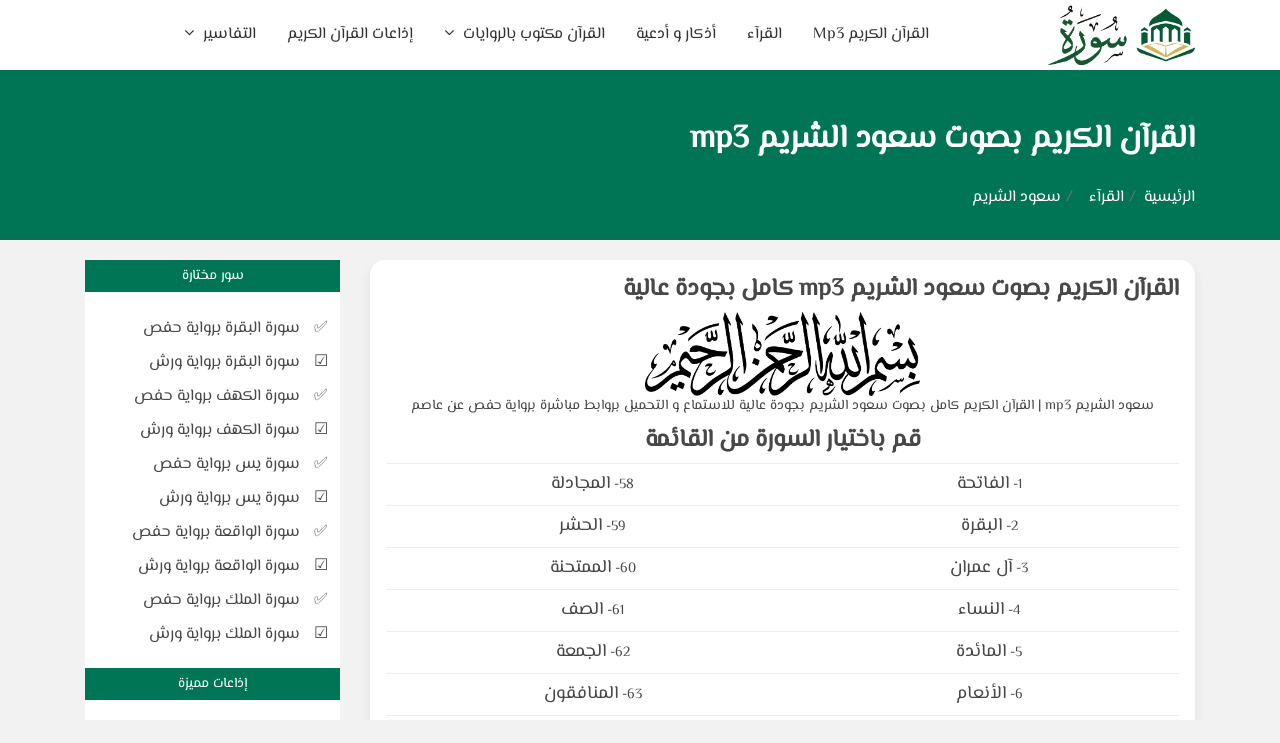

--- FILE ---
content_type: text/html; charset=UTF-8
request_url: https://surah.me/mp3-quran-sheikh-Saud-Al-Shuraim.html
body_size: 6712
content:
<!DOCTYPE html>
<html itemscope itemtype=https://schema.org/WebPage lang=ar>
<head>
<meta http-equiv=Content-Type content="text/html; charset=utf-8" />
<meta name=viewport content="width=device-width, initial-scale=1.0">
<meta name=description content="سعود الشريم mp3 | القرآن الكريم كامل بصوت سعود الشريم بجودة عالية للاستماع و التحميل بروابط مباشرة برواية حفص عن عاصم" />
<meta name=keywords content="سعود الشريم mp3, سعود الشريم كامل mp3,سعود الشريم,القرآن الكريم سعود الشريم,سعود الشريم تحميل,سعود الشريم تحميل mp3" />
<title>القرآن الكريم بصوت سعود الشريم mp3 كامل بجودة عالية</title>
<link rel=stylesheet href=https://surah.me/site/css/bootstrap.min.css>
<link rel=stylesheet href=https://surah.me/site/css/surah.css>
<link rel=stylesheet href=https://cdnjs.cloudflare.com/ajax/libs/font-awesome/6.2.0/css/all.css>
<link rel=stylesheet href=https://surah.me/site/css/font-awesome.min.css>
<link rel=stylesheet href=https://surah.me/site/css/icon.min.css>
<link rel=stylesheet href=https://surah.me/site/css/magnific-popup.min.css>
<link rel=stylesheet href=https://surah.me/site/css/animate.min.css>
<link rel=stylesheet href=https://surah.me/site/css/slick.min.css>
<link rel=stylesheet href=https://surah.me/site/css/structure.min.css>
<link rel=stylesheet href=https://surah.me/site/css/main.css>
<link rel=stylesheet href=https://surah.me/site/css/rtl.min.css>
<link rel=stylesheet href=https://surah.me/site/css/buttonPro.css>
<link rel=stylesheet href=https://surah.me/site/css/custom.css>
<link rel=stylesheet href=https://surah.me/site/css/responsive.min.css>
<link rel=apple-touch-icon sizes=57x57 href=https://surah.me/site/favicons/apple-icon-57x57.png>
<link rel=apple-touch-icon sizes=60x60 href=https://surah.me/site/favicons/apple-icon-60x60.png>
<link rel=apple-touch-icon sizes=72x72 href=https://surah.me/site/favicons/apple-icon-72x72.png>
<link rel=apple-touch-icon sizes=76x76 href=https://surah.me/site/favicons/apple-icon-76x76.png>
<link rel=apple-touch-icon sizes=114x114 href=https://surah.me/site/favicons/apple-icon-114x114.png>
<link rel=apple-touch-icon sizes=120x120 href=https://surah.me/site/favicons/apple-icon-120x120.png>
<link rel=apple-touch-icon sizes=144x144 href=https://surah.me/site/favicons/apple-icon-144x144.png>
<link rel=apple-touch-icon sizes=152x152 href=https://surah.me/site/favicons/apple-icon-152x152.png>
<link rel=apple-touch-icon sizes=180x180 href=https://surah.me/site/favicons/apple-icon-180x180.png>
<link rel=icon type=image/png sizes=192x192 href=https://surah.me/site/favicons/android-icon-192x192.png>
<link rel=icon type=image/png sizes=32x32 href=https://surah.me/site/favicons/favicon-32x32.png>
<link rel=icon type=image/png sizes=96x96 href=https://surah.me/site/favicons/favicon-96x96.png>
<link rel=icon type=image/png sizes=16x16 href=https://surah.me/site/favicons/favicon-16x16.png>
<link rel=manifest href=https://surah.me/site/favicons/manifest.json>
<meta name=msapplication-TileColor content=#ffffff>
<meta name=msapplication-TileImage content=https://surah.me/site/favicons/ms-icon-144x144.png>
<meta name=theme-color content=#ffffff>
<link rel=stylesheet href="https://surah.me/site/css/style_quran.css"/>
<style type="text/css">@font-face {font-family:El Messiri;font-style:normal;font-weight:400;src:url(/cf-fonts/s/el-messiri/5.0.11/arabic/400/normal.woff2);unicode-range:U+0600-06FF,U+0750-077F,U+0870-088E,U+0890-0891,U+0898-08E1,U+08E3-08FF,U+200C-200E,U+2010-2011,U+204F,U+2E41,U+FB50-FDFF,U+FE70-FE74,U+FE76-FEFC;font-display:swap;}@font-face {font-family:El Messiri;font-style:normal;font-weight:400;src:url(/cf-fonts/s/el-messiri/5.0.11/latin-ext/400/normal.woff2);unicode-range:U+0100-02AF,U+0304,U+0308,U+0329,U+1E00-1E9F,U+1EF2-1EFF,U+2020,U+20A0-20AB,U+20AD-20CF,U+2113,U+2C60-2C7F,U+A720-A7FF;font-display:swap;}@font-face {font-family:El Messiri;font-style:normal;font-weight:400;src:url(/cf-fonts/s/el-messiri/5.0.11/latin/400/normal.woff2);unicode-range:U+0000-00FF,U+0131,U+0152-0153,U+02BB-02BC,U+02C6,U+02DA,U+02DC,U+0304,U+0308,U+0329,U+2000-206F,U+2074,U+20AC,U+2122,U+2191,U+2193,U+2212,U+2215,U+FEFF,U+FFFD;font-display:swap;}@font-face {font-family:El Messiri;font-style:normal;font-weight:400;src:url(/cf-fonts/s/el-messiri/5.0.11/cyrillic/400/normal.woff2);unicode-range:U+0301,U+0400-045F,U+0490-0491,U+04B0-04B1,U+2116;font-display:swap;}</style>
</head>
<body style="font-family:El Messiri!important">
<header class=sg-header>
<div class=sg-menu style=margin-bottom:0>
<nav class="navbar navbar-expand-lg">
<div class=container>
<div style=display:contents; class=menu-content>
<a class=navbar-brand href=https://surah.me>
<script src="/cdn-cgi/scripts/7d0fa10a/cloudflare-static/rocket-loader.min.js" data-cf-settings="39c8720d6637b5e2669b014a-|49"></script><img src=https://surah.me/surah.png alt=سورة title=سورة class=img-fluid style=border-radius:0 data-pagespeed-url-hash=3309963483 onload=pagespeed.CriticalImages.checkImageForCriticality(this)>
</a>
<button class=navbar-toggler type=button data-toggle=collapse data-target=#navbarNav aria-controls=navbarNav aria-expanded=false aria-label="Toggle navigation">
<span style=color:#007555;border:0px;font-size:25px; class=navbar-toggler-icon><i style=color:#007555; class="fa fa-align-justify"></i></span>
</button>
<style>.sg-menu .navbar-nav li a{padding:15px 8px}.sg-menu .navbar-nav li a{padding:15px 15px}.sg-menu{padding:0}</style>
<div class="collapse navbar-collapse" id=navbarNav style=padding-right:100px>
<ul class=navbar-nav>
<li>
<a href=https://surah.me/mp3-quran.html>القرآن الكريم Mp3</a>
</li>
<li>
<a href=https://surah.me/reciters.html title="قراء القرآن">القرآء</a>
</li>
<li>
<a href=https://surah.me/Dua-Azkar.html>أذكار و أدعية</a>
</li>
<li class="nav-item sg-dropdown">
<a href=javascript:>القرآن مكتوب بالروايات <span><i class="fa fa-angle-down" aria-hidden=true></i></span> </a>
<ul class=sg-dropdown-menu>
<li>
<a title="حفص عن عاصم" href=https://surah.me/Quran-hafs.html>
حفص عن عاصم
</a>
</li>
<li>
<a title="ورش عن نافع" href=https://surah.me/Quran-wrsh.html>
ورش عن نافع
</a>
</li>
<li>
<a title="قالون عن نافع" href=https://surah.me/Quran-qallon.html>
قالون عن نافع
</a>
</li>
<li>
<a title="السوسي عن أبي عمرو" href=https://surah.me/Quran-Assosi.html>
السوسي عن أبي عمرو
</a>
</li>
<li>
<a title="شعبة  عن عاصم" href=https://surah.me/Quran-Shobah.html>
شعبة عن عاصم
</a>
</li>
<li>
<a title="قنبل عن ابن كثير" href=https://surah.me/Quran-Qunbol.html>
قنبل عن ابن كثير
</a>
</li>
</ul>
</li>
<li>
<a href=https://surah.me/radios.html>إذاعات القرآن الكريم</a>
</li>
<li class="nav-item sg-dropdown">
<a href=javascript:>التفاسير <span><i class="fa fa-angle-down" aria-hidden=true></i></span> </a>
<ul class=sg-dropdown-menu>
<li><a href=https://surah.me/tafseer-1.html>التفسير الميسر </a>
</li>
<li><a href=https://surah.me/tafseer-3.html>تفسير السعدي </a>
</li>
<li><a href=https://surah.me/tafseer-4.html>تفسير ابن كثير </a>
</li>
<li><a href=https://surah.me/tafseer-7.html>تفسير القرطبي </a>
</li>
<li><a href=https://surah.me/tafseer-8.html>تفسير الطبري </a>
</li>
</ul>
</li>
</ul>
</div>
</div>
</div>
</nav>
</div>
</header>
<div class=breadcrumb-bg style=background:#007555;padding-top:40px;margin-bottom:20px>
<div class=container>
<div class=row>
<div class="col-md-12 pull-right text-right">
<h1 style="font-size:2rem;padding:10px 0 20px;color:#fff" class=page-title>القرآن الكريم بصوت سعود الشريم mp3</h1>
<ul class=breadcrumb><style>@media(max-width:768px){.breadcrumb{display:none!important}}</style>
<li class=breadcrumb-item><a style=color:#fff href="https://surah.me">الرئيسية</a></li>
<li class=breadcrumb-item><a style=color:#fff href="https://surah.me/reciters.html">القرآء</a></li>
<li style=color:#fff class="breadcrumb-item active" aria-current=page>سعود الشريم</li>
</ul>
</div>
</div>
</div>
</div>
<div class=sg-page-content style=transform:none>
<div class=container style=transform:none>
<div class=row style=transform:none>
<div class="col-md-7 col-lg-9 sg-sticky" style=position:relative;overflow:visible;box-sizing:border-box;min-height:1px>
<div class="theiaStickySidebar post-details" style=padding-top:0;padding-bottom:1px;position:static;transform:none>
<div class=sg-section>
<div class=section-content>
<div class=sg-post style=border-radius:15px>
<div class=entry-header>
<div class=entry-thumbnail height=100%>
</div>
</div>
<div class="entry-content p-4" style=padding:1rem!important>
<div class=feature-img>
<div style=overflow-x:hidden>
<a id=listen name=1><h2 style=font-size:1.5rem>القرآن الكريم بصوت سعود الشريم mp3 كامل بجودة عالية</h2></a>
</div>
<p style=text-align:center><img alt="بسم الله الرحمن الرحيم" style=max-width:275px;border-radius:0 src="https://surah.me/site/images/basmalah.png">
<br> سعود الشريم mp3 | القرآن الكريم كامل بصوت سعود الشريم بجودة عالية للاستماع و التحميل بروابط مباشرة برواية حفص عن عاصم
</p>
<div class=posts-list style=text-align:center>
<div class="single-post row">
<div class=col-lg-12>
<h4 class="mt-20 mb-20">قم باختيار السورة من القائمة</h4>
<table>
    <tbody>
        
                    <tr>
                <td>1- <a style=font-size:large href="https://surah.me/mp3-sheikh-Saud-Al-Shuraim/hafs-surah-Al-Fatihah.html"> الفاتحة</a></td>

                                    <td>58- <a style=font-size:large href="https://surah.me/mp3-sheikh-Saud-Al-Shuraim/hafs-surah-Al-Mujadilah.html"> المجادلة</a></td>
                            </tr>
                    <tr>
                <td>2- <a style=font-size:large href="https://surah.me/mp3-sheikh-Saud-Al-Shuraim/hafs-surah-Al-Baqarah.html"> البقرة</a></td>

                                    <td>59- <a style=font-size:large href="https://surah.me/mp3-sheikh-Saud-Al-Shuraim/hafs-surah-Al-Hashr.html"> الحشر</a></td>
                            </tr>
                    <tr>
                <td>3- <a style=font-size:large href="https://surah.me/mp3-sheikh-Saud-Al-Shuraim/hafs-surah-Al-Imran.html"> آل عمران</a></td>

                                    <td>60- <a style=font-size:large href="https://surah.me/mp3-sheikh-Saud-Al-Shuraim/hafs-surah-Al-Mumtahinah.html"> الممتحنة</a></td>
                            </tr>
                    <tr>
                <td>4- <a style=font-size:large href="https://surah.me/mp3-sheikh-Saud-Al-Shuraim/hafs-surah-An-Nisa.html"> النساء</a></td>

                                    <td>61- <a style=font-size:large href="https://surah.me/mp3-sheikh-Saud-Al-Shuraim/hafs-surah-As-Saff.html"> الصف</a></td>
                            </tr>
                    <tr>
                <td>5- <a style=font-size:large href="https://surah.me/mp3-sheikh-Saud-Al-Shuraim/hafs-surah-Al-Maidah.html"> المائدة</a></td>

                                    <td>62- <a style=font-size:large href="https://surah.me/mp3-sheikh-Saud-Al-Shuraim/hafs-surah-Al-Jumuah.html"> الجمعة</a></td>
                            </tr>
                    <tr>
                <td>6- <a style=font-size:large href="https://surah.me/mp3-sheikh-Saud-Al-Shuraim/hafs-surah-Al-Anam.html"> الأنعام</a></td>

                                    <td>63- <a style=font-size:large href="https://surah.me/mp3-sheikh-Saud-Al-Shuraim/hafs-surah-Al-Munafiqun.html"> المنافقون</a></td>
                            </tr>
                    <tr>
                <td>7- <a style=font-size:large href="https://surah.me/mp3-sheikh-Saud-Al-Shuraim/hafs-surah-Al-Araf.html"> الأعراف</a></td>

                                    <td>64- <a style=font-size:large href="https://surah.me/mp3-sheikh-Saud-Al-Shuraim/hafs-surah-At-Taghabun.html"> التغابن</a></td>
                            </tr>
                    <tr>
                <td>8- <a style=font-size:large href="https://surah.me/mp3-sheikh-Saud-Al-Shuraim/hafs-surah-Al-Anfal.html"> الأنفال</a></td>

                                    <td>65- <a style=font-size:large href="https://surah.me/mp3-sheikh-Saud-Al-Shuraim/hafs-surah-At-Talaq.html"> الطلاق</a></td>
                            </tr>
                    <tr>
                <td>9- <a style=font-size:large href="https://surah.me/mp3-sheikh-Saud-Al-Shuraim/hafs-surah-At-Taubah.html"> التوبة</a></td>

                                    <td>66- <a style=font-size:large href="https://surah.me/mp3-sheikh-Saud-Al-Shuraim/hafs-surah-At-Tahrim.html"> التحريم</a></td>
                            </tr>
                    <tr>
                <td>10- <a style=font-size:large href="https://surah.me/mp3-sheikh-Saud-Al-Shuraim/hafs-surah-Yunus.html"> يونس</a></td>

                                    <td>67- <a style=font-size:large href="https://surah.me/mp3-sheikh-Saud-Al-Shuraim/hafs-surah-Al-Mulk.html"> الملك</a></td>
                            </tr>
                    <tr>
                <td>11- <a style=font-size:large href="https://surah.me/mp3-sheikh-Saud-Al-Shuraim/hafs-surah-Hood.html"> هود</a></td>

                                    <td>68- <a style=font-size:large href="https://surah.me/mp3-sheikh-Saud-Al-Shuraim/hafs-surah-Al-Qalam.html"> القلم</a></td>
                            </tr>
                    <tr>
                <td>12- <a style=font-size:large href="https://surah.me/mp3-sheikh-Saud-Al-Shuraim/hafs-surah-Yusuf.html"> يوسف</a></td>

                                    <td>69- <a style=font-size:large href="https://surah.me/mp3-sheikh-Saud-Al-Shuraim/hafs-surah-Al-Haqqah.html"> الحاقة</a></td>
                            </tr>
                    <tr>
                <td>13- <a style=font-size:large href="https://surah.me/mp3-sheikh-Saud-Al-Shuraim/hafs-surah-Ar-Rad.html"> الرعد</a></td>

                                    <td>70- <a style=font-size:large href="https://surah.me/mp3-sheikh-Saud-Al-Shuraim/hafs-surah-Al-Maarij.html"> المعارج</a></td>
                            </tr>
                    <tr>
                <td>14- <a style=font-size:large href="https://surah.me/mp3-sheikh-Saud-Al-Shuraim/hafs-surah-Ibrahim.html"> إبراهيم</a></td>

                                    <td>71- <a style=font-size:large href="https://surah.me/mp3-sheikh-Saud-Al-Shuraim/hafs-surah-Nooh.html"> نوح</a></td>
                            </tr>
                    <tr>
                <td>15- <a style=font-size:large href="https://surah.me/mp3-sheikh-Saud-Al-Shuraim/hafs-surah-Al-Hijr.html"> الحجر</a></td>

                                    <td>72- <a style=font-size:large href="https://surah.me/mp3-sheikh-Saud-Al-Shuraim/hafs-surah-Al-Jinn.html"> الجن</a></td>
                            </tr>
                    <tr>
                <td>16- <a style=font-size:large href="https://surah.me/mp3-sheikh-Saud-Al-Shuraim/hafs-surah-An-Nahl.html"> النحل</a></td>

                                    <td>73- <a style=font-size:large href="https://surah.me/mp3-sheikh-Saud-Al-Shuraim/hafs-surah-Al-Muzzammil.html"> المزمل</a></td>
                            </tr>
                    <tr>
                <td>17- <a style=font-size:large href="https://surah.me/mp3-sheikh-Saud-Al-Shuraim/hafs-surah-Al-Isra.html"> الإسراء</a></td>

                                    <td>74- <a style=font-size:large href="https://surah.me/mp3-sheikh-Saud-Al-Shuraim/hafs-surah-Al-Muddathir.html"> المدثر</a></td>
                            </tr>
                    <tr>
                <td>18- <a style=font-size:large href="https://surah.me/mp3-sheikh-Saud-Al-Shuraim/hafs-surah-Al-Kahf.html"> الكهف</a></td>

                                    <td>75- <a style=font-size:large href="https://surah.me/mp3-sheikh-Saud-Al-Shuraim/hafs-surah-Al-Qiyamah.html"> القيامة</a></td>
                            </tr>
                    <tr>
                <td>19- <a style=font-size:large href="https://surah.me/mp3-sheikh-Saud-Al-Shuraim/hafs-surah-Maryam.html"> مريم</a></td>

                                    <td>76- <a style=font-size:large href="https://surah.me/mp3-sheikh-Saud-Al-Shuraim/hafs-surah-Al-Insan.html"> الإنسان</a></td>
                            </tr>
                    <tr>
                <td>20- <a style=font-size:large href="https://surah.me/mp3-sheikh-Saud-Al-Shuraim/hafs-surah-Ta-Ha.html"> طه</a></td>

                                    <td>77- <a style=font-size:large href="https://surah.me/mp3-sheikh-Saud-Al-Shuraim/hafs-surah-Al-Mursalat.html"> المرسلات</a></td>
                            </tr>
                    <tr>
                <td>21- <a style=font-size:large href="https://surah.me/mp3-sheikh-Saud-Al-Shuraim/hafs-surah-Al-Anbiya.html"> الأنبياء</a></td>

                                    <td>78- <a style=font-size:large href="https://surah.me/mp3-sheikh-Saud-Al-Shuraim/hafs-surah-An-Naba.html"> النبأ</a></td>
                            </tr>
                    <tr>
                <td>22- <a style=font-size:large href="https://surah.me/mp3-sheikh-Saud-Al-Shuraim/hafs-surah-Al-Hajj.html"> الحج</a></td>

                                    <td>79- <a style=font-size:large href="https://surah.me/mp3-sheikh-Saud-Al-Shuraim/hafs-surah-An-Naziat.html"> النازعات</a></td>
                            </tr>
                    <tr>
                <td>23- <a style=font-size:large href="https://surah.me/mp3-sheikh-Saud-Al-Shuraim/hafs-surah-Al-Muminun.html"> المؤمنون</a></td>

                                    <td>80- <a style=font-size:large href="https://surah.me/mp3-sheikh-Saud-Al-Shuraim/hafs-surah-Abasa.html"> عبس</a></td>
                            </tr>
                    <tr>
                <td>24- <a style=font-size:large href="https://surah.me/mp3-sheikh-Saud-Al-Shuraim/hafs-surah-An-Nur.html"> النور</a></td>

                                    <td>81- <a style=font-size:large href="https://surah.me/mp3-sheikh-Saud-Al-Shuraim/hafs-surah-At-Takwir.html"> التكوير</a></td>
                            </tr>
                    <tr>
                <td>25- <a style=font-size:large href="https://surah.me/mp3-sheikh-Saud-Al-Shuraim/hafs-surah-Al-Furqan.html"> الفرقان</a></td>

                                    <td>82- <a style=font-size:large href="https://surah.me/mp3-sheikh-Saud-Al-Shuraim/hafs-surah-Al-Infitar.html"> الإنفطار</a></td>
                            </tr>
                    <tr>
                <td>26- <a style=font-size:large href="https://surah.me/mp3-sheikh-Saud-Al-Shuraim/hafs-surah-Ash-Shuara.html"> الشعراء</a></td>

                                    <td>83- <a style=font-size:large href="https://surah.me/mp3-sheikh-Saud-Al-Shuraim/hafs-surah-Al-Mutafifin.html"> المطففين</a></td>
                            </tr>
                    <tr>
                <td>27- <a style=font-size:large href="https://surah.me/mp3-sheikh-Saud-Al-Shuraim/hafs-surah-An-Naml.html"> النمل</a></td>

                                    <td>84- <a style=font-size:large href="https://surah.me/mp3-sheikh-Saud-Al-Shuraim/hafs-surah-Al-Inshiqaq.html"> الإنشقاق</a></td>
                            </tr>
                    <tr>
                <td>28- <a style=font-size:large href="https://surah.me/mp3-sheikh-Saud-Al-Shuraim/hafs-surah-Al-Qasas.html"> القصص</a></td>

                                    <td>85- <a style=font-size:large href="https://surah.me/mp3-sheikh-Saud-Al-Shuraim/hafs-surah-Al-Buruj.html"> البروج</a></td>
                            </tr>
                    <tr>
                <td>29- <a style=font-size:large href="https://surah.me/mp3-sheikh-Saud-Al-Shuraim/hafs-surah-Al-Ankabut.html"> العنكبوت</a></td>

                                    <td>86- <a style=font-size:large href="https://surah.me/mp3-sheikh-Saud-Al-Shuraim/hafs-surah-At-Tariq.html"> الطارق</a></td>
                            </tr>
                    <tr>
                <td>30- <a style=font-size:large href="https://surah.me/mp3-sheikh-Saud-Al-Shuraim/hafs-surah-Ar-Room.html"> الروم</a></td>

                                    <td>87- <a style=font-size:large href="https://surah.me/mp3-sheikh-Saud-Al-Shuraim/hafs-surah-Al-Ala.html"> الأعلى</a></td>
                            </tr>
                    <tr>
                <td>31- <a style=font-size:large href="https://surah.me/mp3-sheikh-Saud-Al-Shuraim/hafs-surah-Luqman.html"> لقمان</a></td>

                                    <td>88- <a style=font-size:large href="https://surah.me/mp3-sheikh-Saud-Al-Shuraim/hafs-surah-Al-Ghashiyah.html"> الغاشية</a></td>
                            </tr>
                    <tr>
                <td>32- <a style=font-size:large href="https://surah.me/mp3-sheikh-Saud-Al-Shuraim/hafs-surah-As-Sajdah.html"> السجدة</a></td>

                                    <td>89- <a style=font-size:large href="https://surah.me/mp3-sheikh-Saud-Al-Shuraim/hafs-surah-Al-Fajr.html"> الفجر</a></td>
                            </tr>
                    <tr>
                <td>33- <a style=font-size:large href="https://surah.me/mp3-sheikh-Saud-Al-Shuraim/hafs-surah-Al-Ahzab.html"> الأحزاب</a></td>

                                    <td>90- <a style=font-size:large href="https://surah.me/mp3-sheikh-Saud-Al-Shuraim/hafs-surah-Al-Balad.html"> البلد</a></td>
                            </tr>
                    <tr>
                <td>34- <a style=font-size:large href="https://surah.me/mp3-sheikh-Saud-Al-Shuraim/hafs-surah-Saba.html"> سبأ</a></td>

                                    <td>91- <a style=font-size:large href="https://surah.me/mp3-sheikh-Saud-Al-Shuraim/hafs-surah-Ash-Shams.html"> الشمس</a></td>
                            </tr>
                    <tr>
                <td>35- <a style=font-size:large href="https://surah.me/mp3-sheikh-Saud-Al-Shuraim/hafs-surah-Fatir.html"> فاطر</a></td>

                                    <td>92- <a style=font-size:large href="https://surah.me/mp3-sheikh-Saud-Al-Shuraim/hafs-surah-Al-Lail.html"> الليل</a></td>
                            </tr>
                    <tr>
                <td>36- <a style=font-size:large href="https://surah.me/mp3-sheikh-Saud-Al-Shuraim/hafs-surah-Ya-Sin.html"> يس</a></td>

                                    <td>93- <a style=font-size:large href="https://surah.me/mp3-sheikh-Saud-Al-Shuraim/hafs-surah-Ad-Duha.html"> الضحى</a></td>
                            </tr>
                    <tr>
                <td>37- <a style=font-size:large href="https://surah.me/mp3-sheikh-Saud-Al-Shuraim/hafs-surah-As-Saffat.html"> الصافات</a></td>

                                    <td>94- <a style=font-size:large href="https://surah.me/mp3-sheikh-Saud-Al-Shuraim/hafs-surah-Ash-Sharh.html"> الشرح</a></td>
                            </tr>
                    <tr>
                <td>38- <a style=font-size:large href="https://surah.me/mp3-sheikh-Saud-Al-Shuraim/hafs-surah-Sad.html"> ص</a></td>

                                    <td>95- <a style=font-size:large href="https://surah.me/mp3-sheikh-Saud-Al-Shuraim/hafs-surah-At-Tin.html"> التين</a></td>
                            </tr>
                    <tr>
                <td>39- <a style=font-size:large href="https://surah.me/mp3-sheikh-Saud-Al-Shuraim/hafs-surah-Az-Zumar.html"> الزمر</a></td>

                                    <td>96- <a style=font-size:large href="https://surah.me/mp3-sheikh-Saud-Al-Shuraim/hafs-surah-Al-Alaq.html"> العلق</a></td>
                            </tr>
                    <tr>
                <td>40- <a style=font-size:large href="https://surah.me/mp3-sheikh-Saud-Al-Shuraim/hafs-surah-Ghafir.html"> غافر</a></td>

                                    <td>97- <a style=font-size:large href="https://surah.me/mp3-sheikh-Saud-Al-Shuraim/hafs-surah-Al-Qadr.html"> القدر</a></td>
                            </tr>
                    <tr>
                <td>41- <a style=font-size:large href="https://surah.me/mp3-sheikh-Saud-Al-Shuraim/hafs-surah-Fussilat.html"> فصلت</a></td>

                                    <td>98- <a style=font-size:large href="https://surah.me/mp3-sheikh-Saud-Al-Shuraim/hafs-surah-Al-Baiyinah.html"> البينة</a></td>
                            </tr>
                    <tr>
                <td>42- <a style=font-size:large href="https://surah.me/mp3-sheikh-Saud-Al-Shuraim/hafs-surah-Ash-Shura.html"> الشورى</a></td>

                                    <td>99- <a style=font-size:large href="https://surah.me/mp3-sheikh-Saud-Al-Shuraim/hafs-surah-Az-Zalzalah.html"> الزلزلة</a></td>
                            </tr>
                    <tr>
                <td>43- <a style=font-size:large href="https://surah.me/mp3-sheikh-Saud-Al-Shuraim/hafs-surah-Az-Zukhruf.html"> الزخرف</a></td>

                                    <td>100- <a style=font-size:large href="https://surah.me/mp3-sheikh-Saud-Al-Shuraim/hafs-surah-Al-Adiyat.html"> العاديات</a></td>
                            </tr>
                    <tr>
                <td>44- <a style=font-size:large href="https://surah.me/mp3-sheikh-Saud-Al-Shuraim/hafs-surah-Ad-Dukhan.html"> الدّخان</a></td>

                                    <td>101- <a style=font-size:large href="https://surah.me/mp3-sheikh-Saud-Al-Shuraim/hafs-surah-Al-Qariah.html"> القارعة</a></td>
                            </tr>
                    <tr>
                <td>45- <a style=font-size:large href="https://surah.me/mp3-sheikh-Saud-Al-Shuraim/hafs-surah-Al-Jathiya.html"> الجاثية</a></td>

                                    <td>102- <a style=font-size:large href="https://surah.me/mp3-sheikh-Saud-Al-Shuraim/hafs-surah-At-Takathur.html"> التكاثر</a></td>
                            </tr>
                    <tr>
                <td>46- <a style=font-size:large href="https://surah.me/mp3-sheikh-Saud-Al-Shuraim/hafs-surah-Al-Ahqaf.html"> الأحقاف</a></td>

                                    <td>103- <a style=font-size:large href="https://surah.me/mp3-sheikh-Saud-Al-Shuraim/hafs-surah-Al-Asr.html"> العصر</a></td>
                            </tr>
                    <tr>
                <td>47- <a style=font-size:large href="https://surah.me/mp3-sheikh-Saud-Al-Shuraim/hafs-surah-Muhammad.html"> محمد</a></td>

                                    <td>104- <a style=font-size:large href="https://surah.me/mp3-sheikh-Saud-Al-Shuraim/hafs-surah-Al-Humazah.html"> الهمزة</a></td>
                            </tr>
                    <tr>
                <td>48- <a style=font-size:large href="https://surah.me/mp3-sheikh-Saud-Al-Shuraim/hafs-surah-Al-Fath.html"> الفتح</a></td>

                                    <td>105- <a style=font-size:large href="https://surah.me/mp3-sheikh-Saud-Al-Shuraim/hafs-surah-Al-Fil.html"> الفيل</a></td>
                            </tr>
                    <tr>
                <td>49- <a style=font-size:large href="https://surah.me/mp3-sheikh-Saud-Al-Shuraim/hafs-surah-Al-Hujurat.html"> الحجرات</a></td>

                                    <td>106- <a style=font-size:large href="https://surah.me/mp3-sheikh-Saud-Al-Shuraim/hafs-surah-Quraish.html"> قريش</a></td>
                            </tr>
                    <tr>
                <td>50- <a style=font-size:large href="https://surah.me/mp3-sheikh-Saud-Al-Shuraim/hafs-surah-Qaf.html"> ق</a></td>

                                    <td>107- <a style=font-size:large href="https://surah.me/mp3-sheikh-Saud-Al-Shuraim/hafs-surah-Al-Maun.html"> الماعون</a></td>
                            </tr>
                    <tr>
                <td>51- <a style=font-size:large href="https://surah.me/mp3-sheikh-Saud-Al-Shuraim/hafs-surah-Az-Zariyat.html"> الذاريات</a></td>

                                    <td>108- <a style=font-size:large href="https://surah.me/mp3-sheikh-Saud-Al-Shuraim/hafs-surah-Al-Kauthar.html"> الكوثر</a></td>
                            </tr>
                    <tr>
                <td>52- <a style=font-size:large href="https://surah.me/mp3-sheikh-Saud-Al-Shuraim/hafs-surah-At-Tur.html"> الطور</a></td>

                                    <td>109- <a style=font-size:large href="https://surah.me/mp3-sheikh-Saud-Al-Shuraim/hafs-surah-Al-Kafirun.html"> الكافرون</a></td>
                            </tr>
                    <tr>
                <td>53- <a style=font-size:large href="https://surah.me/mp3-sheikh-Saud-Al-Shuraim/hafs-surah-An-Najm.html"> النجم</a></td>

                                    <td>110- <a style=font-size:large href="https://surah.me/mp3-sheikh-Saud-Al-Shuraim/hafs-surah-An-Nasr.html"> النصر</a></td>
                            </tr>
                    <tr>
                <td>54- <a style=font-size:large href="https://surah.me/mp3-sheikh-Saud-Al-Shuraim/hafs-surah-Al-Qamar.html"> القمر</a></td>

                                    <td>111- <a style=font-size:large href="https://surah.me/mp3-sheikh-Saud-Al-Shuraim/hafs-surah-Al-Masad.html"> المسد</a></td>
                            </tr>
                    <tr>
                <td>55- <a style=font-size:large href="https://surah.me/mp3-sheikh-Saud-Al-Shuraim/hafs-surah-Ar-Rahman.html"> الرحمن</a></td>

                                    <td>112- <a style=font-size:large href="https://surah.me/mp3-sheikh-Saud-Al-Shuraim/hafs-surah-Al-Ikhlas.html"> الإخلاص</a></td>
                            </tr>
                    <tr>
                <td>56- <a style=font-size:large href="https://surah.me/mp3-sheikh-Saud-Al-Shuraim/hafs-surah-Al-Waqiah.html"> الواقعة</a></td>

                                    <td>113- <a style=font-size:large href="https://surah.me/mp3-sheikh-Saud-Al-Shuraim/hafs-surah-Al-Falaq.html"> الفلق</a></td>
                            </tr>
                    <tr>
                <td>57- <a style=font-size:large href="https://surah.me/mp3-sheikh-Saud-Al-Shuraim/hafs-surah-Al-Hadid.html"> الحديد</a></td>

                                    <td>114- <a style=font-size:large href="https://surah.me/mp3-sheikh-Saud-Al-Shuraim/hafs-surah-An-Nas.html"> الناس</a></td>
                            </tr>
            </tbody>
</table>

<br>
<h5>تحميل مصحف سعود الشريم mp3</h5>
<ul class=mt-10>
<p>
القرآن الكريم كاملا برواية حفص عن عاصم مصحف سعود الشريم للتحميل بجودة عالية و برابط واحد مباشر .
</p>
</ul>
</div>
</div>
</div>
</div>
</div>
</div>
</div>
</div>
</div>
</div>
<div class="col-md-5 col-lg-3 sg-sticky" style=position:relative;overflow:visible;box-sizing:border-box;min-height:1px>
<style>.jarirTag{list-style-type:none;text-align:right;margin-right:0;padding-right:0}.jarirTag li{padding:5px 12px}.jarirTag li a{padding:10px;border-radius:5px}div.sg-hfs{background:#fff;margin-bottom:10px;text-align:center}div.ttag{text-align:center;padding-bottom:20px}</style>
<div class="sg-sidebar theiaStickySidebar" style=padding-top:0;padding-bottom:1px;position:static;transform:none;left:204.6px;top:0>
<div class=sg-hfs>
<div class=row>
<div class=col-md-12>
<h5 style=background-color:#007555; class=widget-title>سور مختارة</h5>
<ul class=jarirTag>
<li>
✅ <a href=https://surah.me/Read-Quran-hafs-Surah-Al-Baqarah.html>سورة البقرة برواية حفص</a>
</li>
<li>
☑️ <a href=https://surah.me/Read-Quran-wrsh-Surah-Al-Baqarah.html>سورة البقرة برواية ورش</a>
</li>
<li>
✅ <a href=https://surah.me/Read-Quran-hafs-Surah-Al-Kahf.html>سورة الكهف برواية حفص</a>
</li>
<li>
☑️ <a href=https://surah.me/Read-Quran-wrsh-Surah-Al-Kahf.html>سورة الكهف برواية ورش</a>
</li>
<li>
✅ <a href=https://surah.me/Read-Quran-hafs-Surah-Ya-Sin.html>سورة يس برواية حفص</a>
</li>
<li>
☑️ <a href=https://surah.me/Read-Quran-wrsh-Surah-Ya-Sin.html>سورة يس برواية ورش</a>
</li>
<li>
✅ <a href=https://surah.me/Read-Quran-hafs-Surah-Al-Waqiah.html>سورة الواقعة برواية حفص</a>
</li>
<li>
☑️ <a href=https://surah.me/Read-Quran-wrsh-Surah-Al-Waqiah.html>سورة الواقعة برواية ورش</a>
</li>
<li>
✅ <a href=https://surah.me/Read-Quran-hafs-Surah-Al-Mulk.html>سورة الملك برواية حفص</a>
</li>
<li>
☑️ <a href=https://surah.me/Read-Quran-wrsh-Surah-Al-Mulk.html>سورة الملك برواية ورش</a>
</li>
</ul>
</div>
</div>
<div class=sg-hfs>
<div class=row>
<div class=col-md-12>
<h5 style=background-color:#007555; class=widget-title>إذاعات مميزة</h5>
<ul class=jarirTag>
<li>
🕋 <a href=https://surah.me/radios-147.html>إذاعة القرآن الكريم السعودية</a>
</li>
<li>
🎙️ <a href=https://surah.me/radios-117.html>تلاوات خاشعة</a>
</li>
<li>
🎵 <a href=https://surah.me/radios-118.html>تراتيل قرآنية قصيرة</a>
</li>
<li>
📙️ <a href=https://surah.me/radios-119.html>تفاسير القرآن الكريم</a>
</li>
<li>
🔊 <a href=https://surah.me/radios-128.html>الرقية الشرعية</a>
</li>
</ul>
</div>
</div>
</div>
<div class=sg-hfs>
<div class=row>
<div class=col-md-12>
<h5 style=background-color:#007555; class=widget-title>قرّاء مميزون</h5>
<ul class=jarirTag>
<li>
▶️ <a href=https://surah.me/mp3-quran-sheikh-Ahmad-Al-Ajmy.html>القارئ أحمد العجمي</a>
</li>
<li>
🎧 <a href=https://surah.me/mp3-quran-sheikh-Shaik-Abu-Bakr-Al-Shatri.html>ابو بكر الشاطري</a>
</li>
<li>
🎙️ <a href=https://surah.me/mp3-quran-sheikh-Khalid-Al-Jileel.html>الشيخ خالد الجليل</a>
</li>
<li>
🕌 <a href=https://surah.me/mp3-quran-sheikh-Saad-Al-Ghamdi.html>الشيخ سعد الغامدي</a>
</li>
<li>
🕋 <a href=https://surah.me/mp3-quran-sheikh-Saud-Al-Shuraim.html>الشيخ سعود الشريم</a>
</li>
<li>
💎 <a href=https://surah.me/mp3-quran-sheikh-Abdulbasit-Abdulsamad.html>عبد الباسط عبد الصمد</a>
</li>
<li>
🕌 <a href=https://surah.me/mp3-quran-sheikh-Ali-Alhuthaifi.html>الشيخ علي الحذيفي</a>
</li>
<li>
▶️ <a href=https://surah.me/mp3-quran-sheikh-Fares-Abbad.html>الشيخ فارس عباد</a>
</li>
<li>
🕋 <a href=https://surah.me/mp3-quran-sheikh-Yasser-Al-Dosari.html>الشيخ ياسر الدوسري</a>
</li>
<li>
🎙️ <a href=https://surah.me/mp3-quran-sheikh-Mahmoud-Khalil-Al-Hussary.html>الشيخ محمود خليل الحصري</a>
</li>
<li>
🎙️ <a href=https://surah.me/mp3-quran-sheikh-Mohammed-Siddiq-Al-Minshawi.html>الشيخ محمد المنشاوي</a>
</li>
</ul>
</div>
</div>
</div>
</div>
</div>
</div>
</div>
</div>
</div>
<div class=scrollToTop id=display-nothing>
<a href=#><i class="fa fa-angle-up"></i></a>
</div>
<div class="footer footer-style-1">
<div class=footer-top>
<div class=container>
<div class=footer-content>
<style>div.foterja ul{list-style:none;text-align:right;padding:unset}div.foterja h4{color:#fff;text-align:right}div.aboutja{text-align:right;margin:0 40px 0 0}div.aboutja h4{color:#fff}div.aboutja p{margin:0 0 0 40px}</style>
<div class=row>
<div class="col-lg-8 col-md-8 col-sm-6">
<div class=aboutja>
<h6>عن موقع سورة</h6>
موقع سورة هو موقع إسلامي، يقدم لكم العديد من المواضيع الاسلامية على منهاج الكتاب و السنة، كما يتضمن بعض قراءات القران الكريم بالرسم العثماني بأصوات اشهر القراء حول العالم.
<div class=row style="border-top:1px solid #eee;margin-top:15px;padding-top:15px">
<div class="col-lg-12 col-md-12 col-sm-12">
<h6>روابط مهمة</h6>
</div>
<div class="col-lg-4 col-md-6 col-sm-6">
<div class=foterja>
<ul>
<li><a href="https://surah.me/mp3-quran.html">القرآن الكريم MP3 </a></li>
<li><a href="https://surah.me/reciters.html">القرآء</a></li>
<li><a href="https://surah.me/Dua-Azkar.html">أذكار و أدعية</a></li>
<li><a href="https://surah.me/radios.html">إذاعات القرآن الكريم</a></li>
</ul>
</div>
</div>
<div class="col-lg-4 col-md-6 col-sm-6">
<div class=foterja>
<ul>
<li><a href=https://surah.me/tafseer-3.html>تفسير السعدي </a>
</li>
<li><a href=https://surah.me/tafseer-4.html>تفسير ابن كثير </a>
</li>
<li><a href=https://surah.me/tafseer-7.html>تفسير القرطبي </a>
</li>
<li><a href=https://surah.me/tafseer-8.html>تفسير الطبري </a>
</li>
</ul></div>
</div>
<div class="col-lg-4 col-md-6 col-sm-6">
<div class=foterja>
<ul>
<li>
<a title="حفص عن عاصم" href=https://surah.me/Quran-hafs.html>
حفص عن عاصم
</a>
</li>
<li>
<a title="ورش عن نافع" href=https://surah.me/Quran-wrsh.html>
ورش عن نافع
</a>
</li>
<li>
<a title="قالون عن نافع" href=https://surah.me/Quran-qallon.html>
قالون عن نافع
</a>
</li>
<li>
<a title="شعبة  عن عاصم" href=https://surah.me/Quran-Shobah.html>
شعبة عن عاصم
</a>
</li>
</ul>
</div>
</div>
</div>
</div>
</div>
<div class="col-lg-4 col-md-4 col-sm-6">
<div class=aboutja>
<h6>موقع سورة</h6>
نسأل الله تعالى أن يتقبل منا و يجعل أعمالنا خالصة لوجهه الكريم .
<div class="container text-center" style="border-top:1px solid #eee;margin-top:15px;padding-top:15px;font-size:2em">
</div>
<div class="container text-center" style=margin-top:15px;padding-top:15px;font-size:1em;margin-top:20px>
<style>i:hover{color:#fff}</style>
<a href="https://surah.me/privacy" style="padding:5px 5px 5px 10px;border-left:1px solid white">خصوصية الموقع</a>
<a href="https://surah.me/about" style="padding:5px 5px 5px 10px;border-left:1px solid white">من نحن</a>
<a href="https://surah.me/contact" style=padding:5px>اتصل بنا</a>
</div>
</div>
</div>
</div>
</div>
</div>
</div>
<div class=footer-bottom style=background-color:#007555>
<div class="container text-center">
<span>Copyright © 2023 <a title="سورة Surah" href=https://surah.me>Surah.me</a></span>
</div>
</div>
</div>
<script src=https://surah.me/site/js/jquery.min.js type="39c8720d6637b5e2669b014a-text/javascript"></script>
<script defer src=https://surah.me/site/js/popper.min.js type="39c8720d6637b5e2669b014a-text/javascript"></script>
<script defer src=https://surah.me/site/js/bootstrap.min.js type="39c8720d6637b5e2669b014a-text/javascript"></script>
<script defer src=https://surah.me/site/js/slick.min.js type="39c8720d6637b5e2669b014a-text/javascript"></script>
<script defer src=https://surah.me/site/js/theia-sticky-sidebar.min.js type="39c8720d6637b5e2669b014a-text/javascript"></script>
<script defer src=https://surah.me/site/js/magnific-popup.min.js type="39c8720d6637b5e2669b014a-text/javascript"></script>
<script src=https://surah.me/site/js/carouFredSel.min.js type="39c8720d6637b5e2669b014a-text/javascript"></script>
<script src=https://surah.me/site/js/main.min.js type="39c8720d6637b5e2669b014a-text/javascript"></script>
<script src=https://surah.me/site/js/custom.js type="39c8720d6637b5e2669b014a-text/javascript"></script>
<script async type="39c8720d6637b5e2669b014a-text/javascript" src=https://surah.me/site/js/jquery.cookie.min.js></script>
<script defer src=https://surah.me/site/js/lazyload.js type="39c8720d6637b5e2669b014a-text/javascript"></script>
<script src=https://surah.me/site/js/bootstrap-tagsinput.min.js async type="39c8720d6637b5e2669b014a-text/javascript"></script>
<script type="39c8720d6637b5e2669b014a-text/javascript" src=https://surah.me/site/js/webp-support.js></script>
<script type="39c8720d6637b5e2669b014a-text/javascript" src=https://surah.me/site/js/custom.min.js></script>
<script src="/cdn-cgi/scripts/7d0fa10a/cloudflare-static/rocket-loader.min.js" data-cf-settings="39c8720d6637b5e2669b014a-|49" defer></script><script defer src="https://static.cloudflareinsights.com/beacon.min.js/vcd15cbe7772f49c399c6a5babf22c1241717689176015" integrity="sha512-ZpsOmlRQV6y907TI0dKBHq9Md29nnaEIPlkf84rnaERnq6zvWvPUqr2ft8M1aS28oN72PdrCzSjY4U6VaAw1EQ==" data-cf-beacon='{"version":"2024.11.0","token":"dc9aaacdc76840f09255cbb4b171ac02","r":1,"server_timing":{"name":{"cfCacheStatus":true,"cfEdge":true,"cfExtPri":true,"cfL4":true,"cfOrigin":true,"cfSpeedBrain":true},"location_startswith":null}}' crossorigin="anonymous"></script>
</body>
</html>

--- FILE ---
content_type: text/css
request_url: https://surah.me/site/css/surah.css
body_size: 1678
content:
img{height:auto;max-width:100%;border-radius:100%}.section-padding-100{padding-top:20px}.section-padding-100-0{padding-top:30px;padding-bottom:0}.section-padding-0-100{padding-top:0;padding-bottom:100px}.section-padding-100-70{padding-top:100px;padding-bottom:70px}.section-heading{position:relative;z-index:1;text-align:center}.section-heading p{color:#5f5f5f;font-size:14px;margin-bottom:5px}.song-name{font-size:small}.section-heading.white h2{}.section-heading.style-2 p{font-size:16px}.section-heading.style-2 h2{font-size:30px}@media only screen and (max-width:767px){.section-heading.style-2 h2{font-size:24px}}.bg-img{background-position:center center;background-size:cover;background-repeat:no-repeat}.bg-white{background-color:#fff!important}.bg-dark{background-color:#000!important}.bg-transparent{background-color:transparent!important}.bg-gray{background-color:#f5f9fa}.font-bold{font-weight:700}.font-light{font-weight:300}.bg-overlay{position:relative;z-index:2;background-position:center center;background-size:cover}.bg-overlay::after{background-color:#fff;border-radius:30px;position:absolute;border:1px solid rgba(0,0,0,.125);z-index:-1;top:0;left:0;width:100%;height:100%;content:""}.bg-fixed{background-attachment:fixed!important}#scrollUp{background-color:#000;border-radius:0;bottom:50px;box-shadow:0 2px 6px 0 rgba(0,0,0,.3);color:#fff;font-size:24px;height:40px;line-height:40px;right:50px;text-align:center;width:40px;-webkit-transition-duration:500ms;transition-duration:500ms;box-shadow:0 1px 5px 2px rgba(0,0,0,.15)}@media only screen and (max-width:767px){#scrollUp{right:30px;bottom:30px}}#scrollUp:hover{background-color:#fff;color:#232323}.featured-artist-area{position:relative;z-index:1}.featured-artist-content{position:relative;z-index:1}@media only screen and (max-width:767px){.featured-artist-content{margin-top:15px}}.featured-artist-content p{}.featured-artist-thumb{padding-bottom:15px}.browse-by-catagories{position:relative;z-index:1}.browse-by-catagories a{display:inline-block;background-color:#f4f4f4;border:2px solid transparent;padding:6px 9px;font-size:15px;margin-right:5px}@media only screen and (min-width:992px) and (max-width:1199px){.browse-by-catagories a{padding:4px 7px;font-size:14px;margin-right:4px}}@media only screen and (min-width:768px) and (max-width:991px){.browse-by-catagories a{padding:4px 7px;font-size:14px;margin-right:5px;margin-bottom:5px}}@media only screen and (max-width:767px){.browse-by-catagories a{padding:2px 5px;font-size:13px;margin-right:5px;margin-bottom:5px}}.browse-by-catagories a:hover,.browse-by-catagories a:focus,.browse-by-catagories a.active{border:2px solid #000}.browse-by-catagories a:first-child{border-color:transparent;background-color:transparent}.single-song-area{position:relative;z-index:1}.single-song-area .song-thumbnail{position:relative;z-index:1;-webkit-box-flex:0;-ms-flex:0 0 135px;flex:0 0 135px;max-width:135px;width:135px;margin-right:50px}.single-song-area .song-thumbnail img{width:100%}@media only screen and (max-width:767px){.single-song-area .song-thumbnail{margin-right:0;-webkit-box-flex:0;-ms-flex:0 0 100%;flex:0 0 100%;max-width:100%;width:100%}}.single-song-area .song-play-area{position:relative;z-index:1;-webkit-box-flex:0;-ms-flex:0 0 calc(100% - 185px);flex:0 0 calc(100% - 185px);max-width:calc(100% - 185px);width:calc(100% - 185px);background-color:#262626;padding:15px 30px 20px}@media only screen and (max-width:767px){.single-song-area .song-play-area{-webkit-box-flex:0;-ms-flex:0 0 100%;flex:0 0 100%;max-width:100%;width:100%}}.single-song-area .song-play-area .song-name p{color:#fff;font-weight:500;margin-bottom:5px}.single-song-area .song-play-area .audioplayer{margin:0;padding:0;width:100%;height:auto;align-items:center;border:none;border-radius:0;background:0 0}.single-song-area .song-play-area .audioplayer-playing .audioplayer-playpause,.single-song-area .song-play-area .audioplayer:not(.audioplayer-playing) .audioplayer-playpause:hover,.single-song-area .song-play-area .audioplayer:not(.audioplayer-playing) .audioplayer-playpause{background:#fff}.single-song-area .song-play-area .audioplayer-time{font-size:14px;color:#fff}.song-play-area{position:relative;z-index:1;text-align:center;width:100%;background-color:#1d2134;border-radius:10px 10px 0 0;padding:2px 30px 0;border:1px solid #1d2134}.song-play-area .song-name p{color:#b8b8b8;margin-bottom:5px}.song-play-area .audioplayer{margin:0;padding:0;width:100%;height:auto;align-items:center;border:none;border-radius:0;background:0 0}.song-play-area .audioplayer-playing .audioplayer-playpause,.song-play-area .audioplayer:not(.audioplayer-playing) .audioplayer-playpause:hover,.song-play-area .audioplayer:not(.audioplayer-playing) .audioplayer-playpause{background:#fff}.song-play-area .audioplayer-time{font-size:14px;color:#fff}.weeks-top-area{position:relative;z-index:1;padding:45px 30px;-webkit-transition-duration:500ms;transition-duration:500ms;border:1px solid transparent}.weeks-top-area .single-top-item{position:relative;z-index:1;margin-bottom:21px}.weeks-top-area .single-top-item:last-child{margin-bottom:0}.weeks-top-area .single-top-item .thumbnail{-webkit-box-flex:0;-ms-flex:0 0 73px;flex:0 0 73px;max-width:73px;width:73px;margin-right:20px}.weeks-top-area .single-top-item .content- h6{text-transform:uppercase;margin-bottom:0}.weeks-top-area .single-top-item .content- p{font-size:14px;margin-bottom:0}.weeks-top-area:hover,.weeks-top-area:focus{background-color:#f5f9fa;border-color:#d8d8d8}.popular-artists-area{position:relative;z-index:1;padding:45px 30px;-webkit-transition-duration:500ms;transition-duration:500ms;border:1px solid #d8d8d8;background-color:#f5f9fa}.popular-artists-area .single-artists{position:relative;z-index:1;margin-bottom:17px}.popular-artists-area .single-artists:last-child{margin-bottom:0}.popular-artists-area .single-artists .thumbnail{-webkit-box-flex:0;-ms-flex:0 0 63px;flex:0 0 63px;max-width:63px;width:63px;margin-right:20px;border-radius:50%}.popular-artists-area .single-artists .thumbnail img{border-radius:50%}.popular-artists-area .single-artists .content- p{font-size:16px;margin-bottom:0}.new-hits-area{position:relative;z-index:1;padding:35px 20px;-webkit-transition-duration:500ms;transition-duration:500ms;border:1px solid #d8d8d8;background-color:#f5f9fa}.new-hits-area .single-new-item{position:relative;z-index:1;border-bottom:1px solid #d8d8d8;margin-bottom:10px;padding-bottom:10px}.new-hits-area .single-new-item:last-child{margin-bottom:0;border-bottom:none;padding-bottom:0}.new-hits-area .single-new-item .thumbnail{-webkit-box-flex:0;-ms-flex:0 0 73px;flex:0 0 73px;max-width:73px;width:73px;margin-left:12px}.new-hits-area .single-new-item .content- h6{text-transform:uppercase;margin-bottom:0}.new-hits-area .single-new-item .content- p{font-size:14px;margin-bottom:0}.new-hits-area .single-new-item .audioplayer{margin:0;padding:0;width:auto;height:auto;border:none;border-radius:0;background:0 0}.new-hits-area .single-new-item .audioplayer-playing .audioplayer-playpause,.new-hits-area .single-new-item .audioplayer:not(.audioplayer-playing) .audioplayer-playpause:hover,.new-hits-area .single-new-item .audioplayer:not(.audioplayer-playing) .audioplayer-playpause{background:#d6d6d6}.new-hits-area .single-new-item .audioplayer:not(.audioplayer-playing) .audioplayer-playpause a{border-left:12px solid #fff}.new-hits-area .single-new-item .audioplayer-time,.new-hits-area .single-new-item .audioplayer-volume,.new-hits-area .single-new-item .audioplayer-bar{display:none}div.listensora{margin:0 0 10px;padding:10px;border-radius:20px 0;border-radius:0 0 17px 17px;border:1px solid rgba(0,0,0,.125);text-align:center;background-color:#f2f2f2}div.listensora_window{margin:0 0 10px;padding:0;text-align:center}div.listensora select{padding:5px}div.listensora .ser{padding:5px;border:1px solid #ccc;background-color:#fff}div.mp3plyer{width:100%;padding-top:10px;margin:0;text-align:center;color:#333}audio{width:100%}#sound{text-align:center}.packages_area{background:#f9f9ff}.packages_inner .col-lg-4{vertical-align:middle;align-self:center}.packages_text h3{color:#222;font-size:36px;margin-bottom:20px}.packages_text p{margin-bottom:0}.packages_item{background:#fff;border-radius:5px;text-align:center;padding-top:30px;padding-bottom:30px;padding-left:45px;padding-right:45px}.packages_item .pack_head i{height:140px;width:140px;background:#edf8e8;display:block;border-radius:50%;margin:0 auto 25px;font-size:36px;color:#222;line-height:140px;transition:all 300ms linear 0s}.packages_item .pack_head h3{color:#222;margin-bottom:12px}.packages_item .pack_head p{margin-bottom:25px}.packages_item .pack_body .list li a{color:#468a60;line-height:35px;border-bottom:1px solid #11111112;display:block}.packages_item .pack_body .list li:first-child a{border-top:1px solid #eee}.packages_item .pack_footer{position:relative}.packages_item .pack_footer h4{color:#222;font-weight:400;margin-top:40px;margin-bottom:0}.packages_item .pack_footer .main_btn{padding:0 35px;position:absolute;top:-20px;width:100%;max-width:138px;left:50%;transform:translateX(-50%);box-shadow:0 10px 30px 0 rgba(0,0,0,.1);opacity:0}.packages_item .pack_footer:hover h4{opacity:0}.packages_item .pack_footer:hover .main_btn{opacity:1}.packages_item:hover .pack_head i{background:#4dbf1c;color:#fff}.packages_item:hover .pack_footer h4{opacity:0}.packages_item:hover .pack_footer .main_btn{opacity:1}.main_btn{display:inline-block;background:#4dbf1c;padding:0 40px;color:#fff;font-family:roboto,sans-serif;font-size:13px;font-weight:500;line-height:48px;border-radius:0;outline:none!important;box-shadow:none!important;text-align:center;border:1px solid #4dbf1c;cursor:pointer;border-radius:5px;transition:all 300ms linear 0s}.main_btn:hover{background:0 0;color:#4dbf1c}.main_btn2{display:inline-block;background:#fff;padding:0 32px;color:#222;font-family:roboto,sans-serif;font-size:14px;font-weight:500;line-height:48px;border-radius:5px;outline:none!important;box-shadow:none!important;text-align:center;border:1px solid #fff;cursor:pointer;transition:all 300ms linear 0s}.main_btn2:hover{background:#4dbf1c;color:#fff;border-color:#4dbf1c}



--- FILE ---
content_type: text/css
request_url: https://surah.me/site/css/structure.min.css
body_size: 2879
content:
a,a:focus,a:hover,input:focus{text-decoration:none;outline:0}.btn:focus,.form-control,.form-control:focus,a:active,a:focus,button:focus,input:focus,select:focus,textarea:focus{outline:0!important;text-decoration:none!important;box-shadow:none!important}.global-list,.sg-list{margin:0;padding:0;list-style:none}.widget{overflow:hidden;margin-bottom:30px}.widget select{width:100%;padding:15px}.widget:last-child{margin-bottom:0}.widget_search form{position:relative}.widget_search .form-control{margin-bottom:0;height:50px;padding-right:35px}.widget_search .btn{position:absolute;font-size:14px;top:15px;right:20px;padding:0;border:0;color:#5a6a72;cursor:pointer;background-color:transparent}.widget_title{margin-bottom:15px;position:relative}.widget-area .widget>ul{margin:0;padding:0;list-style:none;overflow:hidden;width:100%}.widget ul li{width:100%;padding:5px 0}.widget ul li ul.sub-menu{margin-top:5px}.widget ul li:last-child{border-bottom:0;padding-bottom:0}.widget ul li p{margin-bottom:0}.widget.widget_categories li{float:right;width:100%;text-align:right}.widget.widget_categories li a{float:left;text-align:left!important}.widget .children{margin-left:0;padding-left:20px;list-style:none}.widget .children li{position:relative}.widget .children li:last-child{padding-bottom:0}.widget.widget_recent_entries span{font-size:16px;display:block;margin-bottom:5px}.tagcloud{margin-top:30px}.tagcloud a{display:inline-block}.widget-area select{width:100%;padding:10px 15px}.widget.widget_media_image{padding:0;border-radius:4px}.widget_media_image img{width:100%}.widget .entry-thumbnail{border-radius:0;margin-right:15px}.widget.widget_recent_entries{line-height:20px}.widget.widget_recent_entries>ul{overflow:visible}.widget.widget_recent_entries li{position:relative;padding:20px 0}.widget.widget_recent_entries li:last-child{padding-bottom:0}.widget.widget_recent_entries li:last-child:after{display:none}.widget .entry-thumbnail img{width:100%}caption{caption-side:top}.comments-area{padding:30px}.comments-area .media{display:block}.comments-area h1{font-size:24px;color:#292929;font-weight:600;margin-bottom:30px}.comment-list li{overflow:hidden;margin-top:20px;width:100%}.comment-list>li:first-child{margin-top:0}.comment-list>li:last-child{margin-bottom:15px}.commenter-avatar{float:left;margin-right:25px;width:80px;height:80px;border-radius:100%;overflow:hidden;background-color:#f7f5f6}.commenter-avatar img{width:100%;height:100%}.comment-box{overflow:hidden}.comment-box .comment-meta{overflow:hidden;margin-bottom:5px}.comment-list .children{margin-left:45px}html{font-family:sans-serif;-webkit-text-size-adjust:100%;-ms-text-size-adjust:100%}body{margin:0}article,aside,details,figcaption,figure,footer,header,main,menu,nav,section,summary{display:block}audio,canvas,progress,video{display:inline-block;vertical-align:baseline}audio:not([controls]){display:none;height:0}[hidden],template{display:none}abbr[title]{border-bottom:1px dotted}b,strong{font-weight:700}dfn{font-style:italic}small{font-size:80%}sub,sup{font-size:75%;line-height:0;position:relative;vertical-align:baseline}sup{top:-.5em}sub{bottom:-.25em}img{border:0}svg:not(:root){overflow:hidden}figure{margin:1em 40px}hr{box-sizing:content-box;height:0}pre{overflow:auto}code,kbd,pre,samp{font-family:monospace,monospace;font-size:1em}button,input,optgroup,select,textarea{color:inherit;font:inherit;margin:0}button{overflow:visible}button,select{text-transform:none}button,html input[type=button],input[type=reset],input[type=submit]{-webkit-appearance:button;cursor:pointer}button[disabled],html input[disabled]{cursor:default}button::-moz-focus-inner,input::-moz-focus-inner{border:0;padding:0}input{line-height:normal}input[type=checkbox],input[type=radio]{box-sizing:border-box;padding:0}input[type=number]::-webkit-inner-spin-button,input[type=number]::-webkit-outer-spin-button{height:auto}input[type=search]::-webkit-search-cancel-button,input[type=search]::-webkit-search-decoration{-webkit-appearance:none}fieldset{border:1px solid #ddd;margin:0 2px;padding:.35em .625em .75em}legend{border:0;padding:0}textarea{overflow:auto}optgroup{font-weight:700}table{width:100%;max-width:100%;margin-bottom:20px}table>tbody>tr>td,table>tbody>tr>th,table>tfoot>tr>td,table>tfoot>tr>th,table>thead>tr>td,table>thead>tr>th{padding:8px;line-height:1.42857143;vertical-align:top}table td,table th{padding:.75rem;vertical-align:top;border-top:1px solid #eceeef;background-color:#fff!important}table>thead>tr>td,table>thead>tr>th{vertical-align:bottom;border-top:0;font-weight:700}table thead th{border-top:0}table tbody+tbody{border-top:2px solid #eceeef}table table{background-color:#fff}@media (max-width:479px){table td,table th{overflow:hidden}}cite,dfn,em,i{font-style:italic}address{margin:0 0 1.5em}pre{font-size:15px;font-size:.9375rem;line-height:1.6;margin-bottom:1.6em;max-width:100%;overflow:auto;padding:1.6em}code,kbd,tt,var{font-size:15px;font-size:.9375rem}abbr,acronym{border-bottom:1px dotted #ddd;cursor:help}ins,mark{text-decoration:none}big{font-size:125%}html{box-sizing:border-box}*,:after,:before{box-sizing:inherit}ol,ul{margin-left:0}ul{list-style:disc}ol{list-style:decimal}li>ol,li>ul{margin-bottom:0;margin-left:0}dt{font-weight:700}dd{margin:0 1.5em 1.5em}img{height:auto;max-width:100%}figure{margin:1em 0}textarea{width:100%}.main-navigation{clear:both;display:block;float:left;width:100%}.main-navigation ul{display:none;list-style:none;margin:0;padding-left:0}.main-navigation ul ul{box-shadow:0 3px 3px rgba(0,0,0,.2);float:left;position:absolute;top:100%;left:-999em;z-index:99999}.main-navigation ul ul ul{left:-999em;top:0}.main-navigation ul ul li.focus>ul,.main-navigation ul ul li:hover>ul{left:100%}.main-navigation ul ul a{width:200px}.main-navigation ul li.focus>ul,.main-navigation ul li:hover>ul{left:auto}.main-navigation li{float:left;position:relative}.main-navigation a{display:block;text-decoration:none}.main-navigation.toggled ul,.menu-toggle{display:block}@media screen and (min-width:37.5em){.menu-toggle{display:none}.main-navigation ul{display:block}}.site-main .comment-navigation,.site-main .post-navigation,.site-main .posts-navigation{margin:0 0 1.5em;overflow:hidden}.comment-navigation .nav-previous,.post-navigation .nav-previous,.posts-navigation .nav-previous{float:left;width:50%}.comment-navigation .nav-next,.post-navigation .nav-next,.posts-navigation .nav-next{float:right;text-align:right;width:50%}.screen-reader-text{clip:rect(1px,1px,1px,1px);position:absolute!important;height:1px;width:1px;overflow:hidden;word-wrap:normal!important}.screen-reader-text:focus{border-radius:4px;box-shadow:0 0 2px 2px rgba(0,0,0,.6);clip:auto!important;display:block;font-size:14px;font-size:.875rem;font-weight:700;height:auto;left:5px;line-height:normal;padding:15px 23px 14px;text-decoration:none;top:5px;width:auto;z-index:100000}#content[tabindex="-1"]:focus{outline:0}.alignleft{display:inline;float:left;margin-right:1.5em}.alignright{display:inline;float:right;margin-left:1.5em}.aligncenter{clear:both;display:block;margin-left:auto;margin-right:auto}.clear:after,.clear:before,.comment-content:after,.comment-content:before,.entry-content:after,.entry-content:before,.site-content:after,.site-content:before,.site-footer:after,.site-footer:before,.site-header:after,.site-header:before{content:"";display:table;table-layout:fixed}.clear:after,.comment-content:after,.entry-content:after,.site-content:after,.site-footer:after,.site-header:after{clear:both}.widget select{max-width:100%;width:100%}.sticky{display:block}.hentry{margin:0 0 1.5em}.updated:not(.published){display:none}.page-links{clear:both;margin:0 0 1.5em}.comment-content a{word-wrap:break-word}.bypostauthor{display:block}.infinite-scroll .posts-navigation,.infinite-scroll.neverending .site-footer{display:none}.infinity-end.neverending .site-footer{display:block}.comment-content .wp-smiley,.entry-content .wp-smiley,.page-content .wp-smiley{border:none;margin-bottom:0;margin-top:0;padding:0}embed,iframe,object{width:100%}.custom-logo-link{display:inline-block}.wp-caption{margin-bottom:1.5em;max-width:100%}.wp-caption img[class*=wp-image-]{display:block;margin-left:auto;margin-right:auto}.wp-caption .wp-caption-text{margin:.8075em 0}.wp-caption-text{text-align:center}.gallery{margin-bottom:1.5em}.gallery-item{display:inline-block;text-align:center;vertical-align:top;width:100%;padding:0 15px}.gallery-item img{width:100%}.gallery-columns-2 .gallery-item{max-width:50%}.gallery-columns-3 .gallery-item{max-width:33.33%}.gallery-columns-4 .gallery-item{max-width:25%}.gallery-columns-5 .gallery-item{max-width:20%}.gallery-columns-6 .gallery-item{max-width:16.66%}.gallery-columns-7 .gallery-item{max-width:14.28%}.gallery-columns-8 .gallery-item{max-width:12.5%}.gallery-columns-9 .gallery-item{max-width:11.11%}.gallery-caption{display:block}.entry-content iframe{width:100%}.post-password-form input[type=password]{display:block;width:100%;padding:.5rem .75rem;font-size:1rem;line-height:1;color:#464a4c;background-color:#fff;background-image:none;-webkit-background-clip:padding-box;background-clip:padding-box;border:1px solid rgba(0,0,0,.15);border-radius:.25rem;-webkit-transition:border-color ease-in-out .15s,-webkit-box-shadow ease-in-out .15s;transition:border-color ease-in-out .15s,-webkit-box-shadow ease-in-out .15s;-o-transition:border-color ease-in-out .15s,box-shadow ease-in-out .15s;transition:border-color ease-in-out .15s,box-shadow ease-in-out .15s;transition:border-color ease-in-out .15s,box-shadow ease-in-out .15s,-webkit-box-shadow ease-in-out .15s}.post-password-form input[type=submit]{display:inline-block;font-weight:400;line-height:1.25;text-align:center;white-space:nowrap;vertical-align:middle;-webkit-user-select:none;-moz-user-select:none;-ms-user-select:none;user-select:none;border:1px solid transparent;padding:.5rem 1rem;font-size:1rem;border-radius:.25rem;-webkit-transition:all .2s ease-in-out;-o-transition:all .2s ease-in-out;transition:all .2s ease-in-out;color:#fff;margin-top:-5px;margin-left:10px}.comments-area .nav-links{width:100%;overflow:hidden;margin-bottom:30px}.comments-area .nav-next a,.comments-area .nav-previous a{position:relative}.comments-area .nav-previous a{padding-left:15px}.comments-area .nav-next a{padding-right:15px}.comments-area .nav-next a:after,.comments-area .nav-previous a:before{position:absolute;top:0;font-family:fontawesome}.comments-area .nav-previous a:before{content:"\f100";left:0;top:-2px}.comments-area .nav-next a:after{right:0;content:"\f101";top:-2px}.widget.widget_nav_menu ul{list-style:none;padding:0}.widget.widget_nav_menu .sub-menu{padding-left:15px}.widget.widget_nav_menu #menu-testing-menu{padding-left:0}.comment-list .comment-content li{margin:10px 0!important}.children .commenter-avatar{width:50px;height:50px}.comment-list .children{margin-left:15px;padding-left:15px;list-style:none}.comment-respond textarea.form-control{resize:none;height:100px;padding:15px 20px}.comment-respond{width:100%;margin:30px 0}.sg-comments textarea.form-control{height:100px;border-radius:8px;padding:12px 20px;margin-bottom:30px;resize:none}.sg-footer .footer-widget{padding:0}.sg-footer .footer-widget ul{list-style:none;padding-left:0}.sg-footer .footer-widget select{width:100%;padding:10px 15px}.sg-footer .footer-widget ul.children,.sg-footer .footer-widget ul.sub-menu{padding-left:15px}.sg-footer .widget_title{font-size:18px;margin:30px 0;font-weight:700;padding-bottom:0}.sg-footer .widget_title:after{display:none}.sg-footer .menu-testing-menu-container>ul>li,.sg-footer .widget>ul>li{padding-top:0}.sg-footer .widget ul{padding-left:0;list-style:none}.widget .star-rating{display:block}.widget_search label{margin-bottom:0;width:100%}.widget_search .search-field{height:45px;padding:5px 20px;border:1px solid #f0f0f0;border-radius:0;width:100%;padding-right:40px;margin-bottom:0}.widget_search .search-submit{position:absolute;right:0;top:0;height:100%;border:0;color:#fff;padding:5px 15px;border-radius:0}.entry-summary img{margin-bottom:15px}

--- FILE ---
content_type: text/css
request_url: https://surah.me/site/css/main.css
body_size: 6855
content:

body,html{


    font-weight:400;color:#484848;font-size:16px;background-color:#f2f2f2;-webkit-font-smoothing:antialiased}h1,h2,h3,h4,h5,h6{font-weight:700;}a{color:#484848}a,a:focus,a:hover,input:focus{text-decoration:none;outline:0}a:hover{color:var(--primary-color)}.global-list{margin:0;padding:0;list-style:none}:root{--primary-color:#5969FF;--primary-font:'Roboto',sans-serif}.btn.active.focus,.btn.active:focus,.btn.focus,.btn:active.focus,.btn:active:focus,.btn:focus,.form-control,.form-control:focus,a:active,a:focus,button,button:focus,input:focus,select:focus,textarea:focus{outline:0;text-decoration:none;box-shadow:none}.btn-primary:not(:disabled):not(.disabled).active,.btn-primary:not(:disabled):not(.disabled).active:focus,.btn-primary:not(:disabled):not(.disabled):active,.btn-primary:not(:disabled):not(.disabled):active:focus,.show>.btn-primary.dropdown-toggle,.show>.btn-primary.dropdown-toggle:focus{outline:0;box-shadow:none;background-color:transparent}.btn.btn-primary{font-size:14px;color:#fff;font-weight:600;padding:15px 35px;letter-spacing:4px;text-transform:uppercase;display:inline-block;border-radius:4px;position:relative;z-index:1;overflow:hidden;border-color:var(--primary-color);background-color:var(--primary-color)!important}.btn.btn-primary:hover{color:var(--primary-color)}.btn.btn-primary:before{content:'';width:0;height:100%;position:absolute;bottom:0;left:100%;z-index:-1;background-color:#fff}.btn.btn-primary:hover:before{width:100%;left:0;-webkit-transition:width .5s ease;-moz-transition:width .5s ease;-ms-transition:width .5s ease;-o-transition:width .5s ease;transition:width .5s ease}.section-padding{padding:100px 0 80px}.section-padding.padding-top-0{padding-top:0}.section-padding.padding-bottom-0{padding-bottom:0}.section-title{margin-bottom:20px;border-bottom:3px solid var(--primary-color)}.section-title h1{font-size:16px;color:#242329;font-weight:500;text-transform:uppercase}.form-control{height:45px;border-radius:4px;padding:6px 20px;margin-bottom:30px;border:1px solid #d8e2e9}.form-control:focus{border-color:var(--primary-color)}.sg-ad{margin-bottom:30px;text-align:center}.sg-ad .top-ad{margin-bottom:0}.bg-white{background-color:#fff}.sg-dark{background-color:#161a25}.sg-dark .sg-menu{background-color:#292e34}.sg-dark .categories-widget ul,.sg-dark .contact-form,.sg-dark .sg-comments-area,.sg-dark .sg-post,.sg-dark .sg-widget .tagcloud,.sg-dark .tagcloud-style-1,.sg-dark .weather-widget,.sg-dark .widget-newsletter,.sg-dark .widget-social ul{color:#fff;background-color:#292e34}.sg-dark .header-bottom,.sg-dark .sg-topbar.topbar-style-2{color:#fff;background-color:#161a25}.sg-dark .sg-topbar.topbar-style-2 svg g path{fill:#fff}.sg-dark .comment-meta .url,.sg-dark .post-details .section-title h1,.sg-dark .sg-reply a{color:#fff}.sg-dark .sg-widget .tagcloud a{color:#fff;background-color:#80909c}.sg-dark .categories-widget ul li a,.sg-dark .news-ticker a,.sg-dark .section-title h1,.sg-dark .sg-menu .navbar-nav>li>a,.sg-dark .sg-post,.sg-dark .sg-post .entry-title a,.sg-dark .sg-search button{color:#fff}.sg-dark .sg-menu .navbar-nav>li.active>a,.sg-dark .sg-menu .navbar-nav>li>a:hover{background-color:#161a25}.sg-dark .sg-search .form-control,.sg-dark .widget-newsletter input{background-color:#161a25}.sg-dark .sg-search .form-control::-webkit-input-placeholder,.sg-dark .widget-newsletter input{color:#fff}.sg-dark .sg-search .form-control::-moz-placeholder,.sg-dark .widget-newsletter input{color:#fff}.sg-dark .sg-search .form-control:-ms-input-placeholder,.sg-dark .widget-newsletter input{color:#fff}.sg-dark .sg-search .form-control:-moz-placeholder,.sg-dark .widget-newsletter input:-moz-placeholder{color:#fff}.sg-dark svg g path{fill:#fff}.sg-dark .widget-newsletter button{border:1px solid #565656;border-left:0}.sg-dark .sg-menu .navbar-nav .entry-meta li,.sg-dark .sg-menu .navbar-nav .entry-meta li a{color:#aaa}.sg-dark .author-form,.sg-dark .author-info .active,.sg-dark .author-menu li a,.sg-dark .author-section,.sg-dark .breadcrumb li,.sg-dark .breadcrumb li a,.sg-dark .breadcrumb li.active,.sg-dark .nav-tabs.author-tabs .nav-link,.sg-dark .sg-widget,.sg-dark .user-info h3,.sg-dark form a,.sg-dark form label{color:#fff}.sg-dark .author-menu li a:hover,.sg-dark .author-menu li.active a,.sg-dark .nav-tabs.author-tabs .nav-item.show .nav-link,.sg-dark .nav-tabs.author-tabs .nav-link.active,.sg-dark .ragister-form label,.sg-dark .section-content.search-content .sg-search button{color:#484848}.sg-dark .section-content.search-content .form-control::-webkit-input-placeholder{color:#484848}.sg-dark .section-content.search-content .form-control::-moz-placeholder{color:#484848}.sg-dark .section-content.search-content .form-control:-ms-input-placeholder{color:#484848}.sg-dark .section-content.search-content .form-control:-moz-placeholder{color:#484848}.sg-dark .mega-menu-content,.sg-dark .navbar-nav .sg-dropdown-menu li a{background-color:#201e1d}.sg-dark .navbar-nav .sg-dropdown-menu-menu li a{background-color:#201e1d}.sg-dark .navbar-nav .sg-dropdown-menu li a,.sg-dark .sg-menu .mega-menu-content h3,.sg-dark .sg-menu .nav.nav-tabs li a,.sg-dark .sg-menu .navbar-nav .mega-menu-content li a{color:#fff}.sg-dark .navbar-nav .sg-dropdown-menu-menu li a{color:#fff}.sg-dark .sg-menu .navbar-nav .mega-menu-content li a{background-color:transparent}.sg-dark .sg-menu .navbar-nav li a:hover,.sg-dark .sg-menu .navbar-nav li.active>a{color:var(--primary-color);background-color:#292e34}.sg-dark .navbar-nav .sg-dropdown-menu li a.active{color:var(--primary-color)}.sg-dark .navbar-nav .sg-dropdown-menu-menu li a.active{color:var(--primary-color)}.sg-dark .navbar-nav .sg-dropdown-menu li a{border-top-color:#565656}.sg-dark .navbar-nav .sg-dropdown-menu-menu li a{border-top-color:#565656}.sg-dark .form-control,.sg-dark .sg-search .form-control{border-color:#565656}.sg-dark .news-ticker .slick-arrow{color:#565656;border-color:#565656}.sg-topbar{color:#fff;padding:10px 0;background-color:var(--primary-color)}.sg-topbar a{color:#fff}.sg-topbar ul{display:-ms-flexbox;display:flex;-ms-flex-wrap:wrap;flex-wrap:wrap}.sg-topbar ul li{margin-right:15px}.sg-topbar ul li:last-child{margin-right:0}.navbar-brand{max-width:150px}.sg-topbar.topbar-style-2{color:#484848;background-color:#fff}.logo-text-wrap{min-width:220px;text-align:center;margin-right:15px;background-color:var(--primary-color)}.logo-text-wrap a{display:block;padding:35px 20px 40px}.logo-text-wrap h1{font-size:42px;text-transform:uppercase}.logo-text-wrap h1 span{display:block;font-size:12px;font-weight:300}.sg-topbar.topbar-style-2 .sg-post{width:185px;margin-left:15px;margin-bottom:0;max-height:140px}.sg-topbar.topbar-style-2 .entry-content.absolute{font-size:16px;line-height:20px;padding:15px}.sg-topbar.topbar-style-2 .sg-post .category{position:static;margin-bottom:10px}.sg-topbar.topbar-style-2 .ad-thumb{margin-top:15px}.sg-topbar.topbar-style-2 svg g path{fill:#484848}.sg-language,.submit-news{margin-right:30px}.sg-language select.select-hidden{background-color:transparent;border:0;display:none}.sg-language select option{color:#484848;font-size:12px;padding:10px!important}.sg-language .select{position:relative}.sg-language .select-styled:after{position:absolute;content:"\f107";right:0;top:0;font-family:fontawesome}.sg-language .select-styled{padding-right:20px;position:relative;text-transform:capitalize;cursor:pointer}.sg-language .select-options{margin:0;padding:0;list-style:none;position:absolute;top:100%;left:0;display:none;z-index:999;border:1px solid #ddd;min-width:180px;-webkit-box-shadow:0 6px 12px rgba(0,0,0,.175);-moz-box-shadow:0 6px 12px rgba(0,0,0,.175);-ms-box-shadow:0 6px 12px rgba(0,0,0,.175);-o-box-shadow:0 6px 12px rgba(0,0,0,.175);box-shadow:0 6px 12px rgba(0,0,0,.175)}.sg-language .select-options li{color:#484848;display:block;text-transform:capitalize;margin-right:0!important;display:block;width:100%;font-size:12px;padding:10px 15px;cursor:pointer;border-bottom:1px solid #ddd;background-color:#fff}.sg-language .select-options li:hover{color:#fff;background-color:var(--primary-color)}.select-options li:last-child{border-bottom:0}.sg-menu{margin-bottom:30px;background-color:#fff;-webkit-box-shadow:0 6px 12px rgba(0,0,0,.175);-moz-box-shadow:0 6px 12px rgba(0,0,0,.175);-ms-box-shadow:0 6px 12px rgba(0,0,0,.175);-o-box-shadow:0 6px 12px rgba(0,0,0,.175);box-shadow:0 6px 12px rgba(0,0,0,.175)}.sg-menu .navbar-nav li{margin-right:1px}.sg-menu .navbar-nav li a{color:#333;display:block;font-weight:500; padding:15px 8px;}.sg-menu .navbar-nav li span{margin-left:5px}.sg-menu .navbar-nav li a:hover,.sg-menu .navbar-nav li.active>a{background-color:#f2f4f6}.navbar{padding:0}.sg-search{margin-left:30px}.sg-search form{position:relative}.sg-search button{position:absolute;top:7px;right:8px;color:#969696;border:0;background-color:transparent}.sg-search button:hover{color:var(--primary-color)}.sg-search .form-control{height:40px;margin-bottom:0;padding-right:35px;background-color:#f6f6f6;border:1px solid #f6f6f6}.sg-search .form-control:focus{border-color:var(--primary-color)}.sg-menu .nav.nav-tabs{display:block;border-bottom:0}.sg-menu .nav.nav-tabs li a{padding:3px 0}.nav-tabs .nav-item.show .nav-link,.nav-tabs .nav-link.active,.sg-menu .nav.nav-tabs li a:hover{color:var(--primary-color);background-color:transparent}.sg-dropdown{position:relative}.sg-dropdown-menu{position:absolute;top:100%;min-width:225px;left:0;border-radius:0;list-style:none;opacity:0;z-index:999;padding:0;visibility:hidden;-webkit-transform:rotateX(-75deg);-moz-transform:rotateX(-75deg);-ms-transform:rotateX(-75deg);-o-transform:rotateX(-75deg);transform:rotateX(-75deg);-webkit-box-shadow:0 6px 12px rgba(0,0,0,.175);-moz-box-shadow:0 6px 12px rgba(0,0,0,.175);-ms-box-shadow:0 6px 12px rgba(0,0,0,.175);-o-box-shadow:0 6px 12px rgba(0,0,0,.175);box-shadow:0 6px 12px rgba(0,0,0,.175);-webkit-transform-origin:0 0;-moz-transform-origin:0 0;-ms-transform-origin:0 0;-o-transform-origin:0 0;transform-origin:0 0}.sg-dropdown-menu li{position:relative}.sg-dropdown-menu-menu{position:absolute;top:0;min-width:225px;left:100%;border-radius:0;list-style:none;opacity:0;z-index:999;padding:0;visibility:hidden;-webkit-transform:rotateX(-75deg);-moz-transform:rotateX(-75deg);-ms-transform:rotateX(-75deg);-o-transform:rotateX(-75deg);transform:rotateX(-75deg);-webkit-box-shadow:0 6px 12px rgba(0,0,0,.175);-moz-box-shadow:0 6px 12px rgba(0,0,0,.175);-ms-box-shadow:0 6px 12px rgba(0,0,0,.175);-o-box-shadow:0 6px 12px rgba(0,0,0,.175);box-shadow:0 6px 12px rgba(0,0,0,.175);-webkit-transform-origin:0 0;-moz-transform-origin:0 0;-ms-transform-origin:0 0;-o-transform-origin:0 0;transform-origin:0 0}.sg-dropdown-menu .sg-dropdown-menu{left:100%;top:15px}.sg-dropdown-menu-menu .sg-dropdown-menu-menu{left:100%;top:15px}.sg-dropdown:hover>.sg-dropdown-menu{visibility:visible;opacity:1;-webkit-transform:rotateX(0);-moz-transform:rotateX(0);-ms-transform:rotateX(0);-o-transform:rotateX(0);transform:rotateX(0)}.sg-dropdown-menu li:hover>.sg-dropdown-menu-menu{visibility:visible;opacity:1;-webkit-transform:rotateX(0);-moz-transform:rotateX(0);-ms-transform:rotateX(0);-o-transform:rotateX(0);transform:rotateX(0)}.navbar-nav .sg-dropdown-menu li a{padding:10px 20px;background-color:#fff;border-top:1px solid #d9d9d9}.navbar-nav .sg-dropdown-menu-menu li a{padding:10px 20px;background-color:#fff;border-top:1px solid #d9d9d9}.sg-dropdown i.icon{position:absolute;top:0;right:0;width:20px;text-align:center;cursor:pointer;display:none}.navbar-toggler-icon{width:initial;height:initial;line-height:initial;color:var(--primary-color);border:1px solid var(--primary-color);border-radius:4px;padding:4px 8px}.sg-dropdown.mega-dropdown{position:initial}.menu-content{display:-ms-flexbox;display:flex;-ms-flex-align:center;align-items:center;-ms-flex-pack:justify;justify-content:space-between;-ms-flex-wrap:nowrap;flex-wrap:nowrap;width:100%;position:relative}.mega-menu-content{padding:30px;margin-top:1px;overflow:hidden;background-color:#fff}.sg-dropdown-menu.mega-dropdown-menu{min-width:100%}.mega-menu-content h3{font-size:16px;font-weight:500;color:#484848;padding-bottom:10px;margin-bottom:20px;border-bottom:1px solid #d9d9d9}.navbar-nav .mega-menu-content li{margin-bottom:10px}.navbar-nav .mega-menu-content li a{padding:0;border:0;font-size:14px;font-weight:400;background-color:transparent}.navbar-nav .mega-menu-content li a:hover,.navbar-nav .mega-menu-content li.active>a{color:var(--primary-color);background-color:transparent}.sg-menu .navbar-nav .sg-post{margin-bottom:15px}.sg-menu .navbar-nav .sg-post a{padding:0;display:inline-block}.header-bottom{padding:20px 0;background-color:#fff}.sm-logo{display:none}.sg-breaking-news{margin-bottom:30px}.breaking-content span{display:inline-block;min-width:150px;color:#fff;padding:10px 15px;text-align:center;margin-right:5px;background-color:var(--primary-color)}.news-ticker{margin:0;padding:0;list-style:none;overflow:hidden;padding-right:60px}.news-ticker li{padding:10px 0}.news-ticker .slick-arrow{position:absolute;top:50%;right:0;width:25px;height:25px;line-height:22px;color:#d9d9d9;text-align:center;cursor:pointer;z-index:9;margin-top:-12px;border:1px solid #d9d9d9}.news-ticker .slick-arrow:hover{color:var(--primary-color);border-color:var(--primary-color)}.news-ticker .fa-angle-left.slick-arrow{right:30px}.sg-post{position:relative;overflow:hidden;margin-bottom:30px;background-color:#fff;-webkit-box-shadow:0 6px 12px rgba(0,0,0,.075);-moz-box-shadow:0 6px 12px rgba(0,0,0,.075);-ms-box-shadow:0 6px 12px rgba(0,0,0,.075);-o-box-shadow:0 6px 12px rgba(0,0,0,.075);box-shadow:0 6px 12px rgba(0,0,0,.075)}.post-style-2 .entry-content,.sg-post .entry-content.absolute{position:absolute;bottom:0;left:0;padding:20px;z-index:1;color:#fff;background:url([data-uri]);background:-moz-linear-gradient(top,rgba(0,0,0,0) 0,rgba(0,0,0,.13) 18%,rgba(0,0,0,.33) 36%,rgba(0,0,0,.74) 70%,rgba(0,0,0,.91) 87%,#000 100%);background:-webkit-linear-gradient(top,rgba(0,0,0,0) 0,rgba(0,0,0,.13) 18%,rgba(0,0,0,.33) 36%,rgba(0,0,0,.74) 70%,rgba(0,0,0,.91) 87%,#000 100%);background:linear-gradient(to bottom,rgba(0,0,0,0) 0,rgba(0,0,0,.13) 18%,rgba(0,0,0,.33) 36%,rgba(0,0,0,.74) 70%,rgba(0,0,0,.91) 87%,#000 100%);width:100%}.post-style-2:hover .entry-content,.sg-post:hover .entry-content.absolute{padding-top:50%;background:url([data-uri]);background:-moz-linear-gradient(top,rgba(0,0,0,0) 0,rgba(0,0,0,.2) 18%,rgba(0,0,0,.42) 36%,rgba(0,0,0,.85) 70%,rgba(0,0,0,.95) 87%,#000 100%);background:-webkit-linear-gradient(top,rgba(0,0,0,0) 0,rgba(0,0,0,.2) 18%,rgba(0,0,0,.42) 36%,rgba(0,0,0,.85) 70%,rgba(0,0,0,.95) 87%,#000 100%);background:linear-gradient(to bottom,rgba(0,0,0,0) 0,rgba(0,0,0,.2) 18%,rgba(0,0,0,.42) 36%,rgba(0,0,0,.85) 70%,rgba(0,0,0,.95) 87%,#000 100%)}.sg-post:hover .entry-thumbnail img{-webkit-transition:all .3s ease 0s;-khtml-transition:all .3s ease 0s;-moz-transition:all .3s ease 0s;-ms-transition:all .3s ease 0s;-o-transition:all .3s ease 0s;transition:all .3s ease 0s;-webkit-transform:scale(1.1);-khtml-transform:scale(1.1);-moz-transform:scale(1.1);-ms-transform:scale(1.1);-o-transform:scale(1.1);transform:scale(1.1)}.entry-thumbnail{overflow:hidden}.entry-thumbnail img{width:100%}.sg-post.featured-post .entry-content a{color:#fff}.sg-post.featured-post .entry-title{font-size:32px;animation-delay:.7s;-webkit-animation-delay:.7s}.sg-post.featured-post .entry-content .category{position:static;margin-bottom:15px;animation-delay:.9s;-webkit-animation-delay:.9s}.sg-post.featured-post .entry-meta{animation-delay:.9s;-webkit-animation-delay:.9s}.entry-header{position:relative}.sg-post .entry-content{padding:10px 15px;font-size:14px}.sg-post .entry-content p{margin-bottom:10px}.sg-post .entry-title{font-size:20px;font-weight:500}.sg-post .category{font-size:12px;position:absolute;bottom:15px;left:15px;text-transform:uppercase}.entry-meta ul,.sg-post .category ul{display:-ms-flexbox;display:flex;-ms-flex-wrap:wrap;flex-wrap:wrap}.entry-meta ul li{margin-right:20px;position:relative}.entry-meta ul li:after{position:absolute;content:"";right:-10px;top:4px;width:1px;height:15px;background-color:#aaa}.sg-post.featured-post .entry-meta ul li:after{background-color:#fff}.entry-meta ul li:last-child:after{display:none}.entry-meta ul li:last-child{margin-right:0}.sg-post .category ul li{margin-right:2px;margin-top:2px}.sg-post .category ul li:last-child{margin-right:0}.sg-post .category ul li a,a.read-more{color:#fff;display:block;padding:3px 10px;background-color:var(--primary-color)}a.read-more{margin-top:10px;text-transform:uppercase;display:inline-block}.small-post .entry-content{font-size:13px;-ms-flex-item-align:center!important;align-self:center!important}.small-post .entry-meta{margin-top:5px}.entry-meta li,.entry-meta li a{color:#aaa}.entry-meta li i{margin-right:10px}.entry-meta li a:hover{color:var(--primary-color)}.small-post .entry-meta ul li{font-size:12px}.medium-post-style-1,.post-style-1{display:-webkit-flex;display:-moz-flex;display:-ms-flex;display:-o-flex;display:flex}.medium-post-style-1.sg-post .category,.post-style-1.sg-post .category{bottom:initial;top:15px}.post-style-1 .entry-thumbnail{max-width:220px}.sg-post.post-style-1{margin-bottom:15px}.medium-post-style-1 .entry-thumbnail{width:350px}.video-icon{width:65px;height:65px;text-align:center;font-size:20px;display:inline-block;margin-bottom:10px;line-height:65px;border-radius:100%;overflow:hidden}.video-icon a{color:#fff;display:block;background-color:var(--primary-color)}.video-icon a:hover{color:var(--primary-color);background-color:#fff}.entry-header .video-icon{position:absolute;top:50%;left:50%;margin-left:-32px;margin-top:-32px}.entry-header .video-icon-catagory{position:absolute;top:63%;left:59%;margin-left:-32px;margin-top:-32px}.video-icon-catagory{width:30px;height:30px;text-align:center;font-size:20px;display:inline-block;margin-bottom:10px;line-height:30px;font-size:12px;border-radius:100%;overflow:hidden}.home-slider .slick-arrow,.post-slider .slick-arrow{position:absolute;top:50%;width:35px;height:35px;line-height:35px;color:#fff;font-size:24px;z-index:99;margin-top:-18px;text-align:center;cursor:pointer;background-color:rgba(0,0,0,.5)}.home-slider,.post-slider{overflow:hidden;margin-bottom:30px}.post-slider .sg-post{margin-bottom:0}.home-slider .slick-arrow:hover,.post-slider .slick-arrow:hover{background-color:var(--primary-color)}.home-slider .slick-arrow.fa-angle-right,.post-slider .slick-arrow.fa-angle-right{right:-50px}.home-slider .slick-arrow.fa-angle-left,.post-slider .slick-arrow.fa-angle-left{left:-50px}.home-slider:hover .slick-arrow.fa-angle-right,.post-slider:hover .slick-arrow.fa-angle-right{right:0}.home-slider:hover .slick-arrow.fa-angle-left,.post-slider:hover .slick-arrow.fa-angle-left{left:0}.home-slider-nav{margin-left:-15px;margin-right:-15px;margin-bottom:30px}.home-slider-nav .thumb{padding:0 15px;cursor:pointer;opacity:.5}.home-slider-nav .thumb img{border:1px solid transparent}.home-slider-nav .slick-current .thumb{opacity:1}.home-slider-nav .slick-current .thumb img{border-color:var(--primary-color)}.home-slider{margin-bottom:15px}.home-slider .sg-post{margin-bottom:0;box-shadow:none}#home-carousel{overflow:hidden}#home-carousel .entry-content{padding:50px}#home-carousel .carousel-control-next{right:-50px}#home-carousel .carousel-control-prev{left:-50px}#home-carousel:hover .carousel-control-next{right:1px}#home-carousel:hover .carousel-control-prev{left:1px}#home-carousel .carousel-control-next,#home-carousel .carousel-control-prev{width:50px;height:50px;opacity:1;top:50%;margin-top:-25px;border:1px solid #fff;border-radius:100%}#home-carousel .carousel-control-next:hover,#home-carousel .carousel-control-prev:hover{background-color:var(--primary-color)}.slider-style-1 .sg-post.featured-post .entry-title{font-size:26px}.sg-widget{margin-bottom:30px}.widget-title{font-weight:500;color:#fff;font-size:14px;padding:8px 20px;margin-bottom:20px;text-transform:uppercase;background-color:var(--primary-color)}.widget-social ul{padding:30px 30px 10px;overflow:hidden;background-color:#fff;-webkit-box-shadow:0 6px 12px rgba(0,0,0,.075);-moz-box-shadow:0 6px 12px rgba(0,0,0,.075);-ms-box-shadow:0 6px 12px rgba(0,0,0,.075);-o-box-shadow:0 6px 12px rgba(0,0,0,.075);box-shadow:0 6px 12px rgba(0,0,0,.075)}.widget-social ul li{width:50%;float:left;margin-bottom:20px;font-size:12px;overflow:hidden;text-align:center}.widget-social ul li:nth-child(odd){padding-right:10px}.widget-social ul li:nth-child(even){padding-left:10px}.widget-social ul li a{display:block;color:#fff;height:35px;line-height:35px}.widget-social ul li span{width:40px;height:35px;line-height:35px;display:block;text-align:center;color:#fff;font-size:20px;float:left}.widget-social ul li.facebook span{background-color:#0061c2}.widget-social ul li.facebook a{background-color:#056ed8}.widget-social ul li.youtube span{background-color:#fe031c}.widget-social ul li.youtube a{background-color:#e50017}.widget-social ul li.twitter span{background-color:#2391ff}.widget-social ul li.twitter a{background-color:#349aff}.widget-social ul li.linkedin span{background-color:#349aff}.widget-social ul li.linkedin a{background-color:rgba(52,154,255,.85)}.widget-social ul li.pinterest span{background-color:#c2000d}.widget-social ul li.pinterest a{background-color:rgba(194,0,13,.85)}.widget-social ul li.skype span{background-color:#4ba3fc}.widget-social ul li.skype a{background-color:rgba(75,163,252,.85)}.widget-newsletter{padding:20px 30px;background-color:#fff;-webkit-box-shadow:0 6px 12px rgba(0,0,0,.075);-moz-box-shadow:0 6px 12px rgba(0,0,0,.075);-ms-box-shadow:0 6px 12px rgba(0,0,0,.075);-o-box-shadow:0 6px 12px rgba(0,0,0,.075);box-shadow:0 6px 12px rgba(0,0,0,.075)}.widget-newsletter .icon{color:#d9d9d9;font-size:80px}.widget-newsletter form{position:relative}.widget-newsletter input{color:#979797;border-radius:0;background-color:#d9d9d9}.widget-newsletter button{position:absolute;top:0;right:0;height:100%;border:0;color:#fff;padding:5px 20px;background-color:#484848}.widget-newsletter button:hover i{-webkit-transform:rotate(50deg);-moz-transform:rotate(50deg);-ms-transform:rotate(50deg);-o-transform:rotate(50deg);transform:rotate(50deg)}.categories-widget ul{padding:30px;background-color:#fff;-webkit-box-shadow:0 6px 12px rgba(0,0,0,.075);-moz-box-shadow:0 6px 12px rgba(0,0,0,.075);-ms-box-shadow:0 6px 12px rgba(0,0,0,.075);-o-box-shadow:0 6px 12px rgba(0,0,0,.075);box-shadow:0 6px 12px rgba(0,0,0,.075)}.categories-widget ul li{margin-bottom:15px}.categories-widget ul li:last-child{margin-bottom:0}.categories-widget ul li span{float:right}.sg-widget .sg-post.featured-post .entry-title{font-size:16px}.sg-widget .tagcloud{padding:30px;background-color:#fff;-webkit-box-shadow:0 6px 12px rgba(0,0,0,.075);-moz-box-shadow:0 6px 12px rgba(0,0,0,.075);-ms-box-shadow:0 6px 12px rgba(0,0,0,.075);-o-box-shadow:0 6px 12px rgba(0,0,0,.075);box-shadow:0 6px 12px rgba(0,0,0,.075)}.sg-widget .tagcloud a{font-size:14px;color:#4a4a4a;background-color:#d9d9d9;padding:5px 15px;display:inline-block;margin:5px 0;margin-right:10px}.sg-widget .tagcloud a:hover{color:#fff;background-color:var(--primary-color)}.weather-widget{padding:30px;overflow:hidden;background-color:#fff;-webkit-box-shadow:0 6px 12px rgba(0,0,0,.075);-moz-box-shadow:0 6px 12px rgba(0,0,0,.075);-ms-box-shadow:0 6px 12px rgba(0,0,0,.075);-o-box-shadow:0 6px 12px rgba(0,0,0,.075);box-shadow:0 6px 12px rgba(0,0,0,.075)}.weather-widget .date-time{font-size:14px}.weather-widget h4{font-size:16px;font-weight:700}.weather-widget h5{font-size:13px;font-weight:700}.weather-widget .middle-content{position:relative;padding:10px 0}.weather-widget .middle-content:before{position:absolute;content:"";left:-50px;top:0;width:200%;height:1px;background-color:#d9d9d9}.weather-widget .botton-content li{text-transform:uppercase;font-size:12px}.weather-widget .botton-content li span{display:block;text-align:center}.widget-tabs{border-bottom:0;margin-bottom:30px;background-color:#fff}.widget-tabs.nav-pills .nav-link{border:5px solid #fff;color:#292e32;border-radius:0;background-color:#fff}.widget-tabs.nav-pills .nav-link.active,.widget-tabs.nav-pills .show>.nav-link{color:#fff;border-radius:0;background-color:var(--primary-color);border-color:var(--primary-color)}.sg-widget .entry-content p{font-weight:500}.sg-widget .entry-content .video-icon a:hover{color:var(--primary-color)}.post-details .entry-meta{margin:15px 0 20px}.post-details .entry-meta ul li,.post-details .entry-meta ul li a{color:#a19e9e}.post-details .entry-meta ul li i{margin-right:5px}.post-details .entry-meta ul li a:hover{color:var(--primary-color)}.post-details .paragraph,.post-details .paragraph p{line-height:30px}.post-details .entry-title{font-size:16px}.contact-form,.sg-comments-area,.tagcloud-style-1{padding:30px;background-color:#fff;-webkit-box-shadow:0 6px 12px rgba(0,0,0,.075);-moz-box-shadow:0 6px 12px rgba(0,0,0,.075);-ms-box-shadow:0 6px 12px rgba(0,0,0,.075);-o-box-shadow:0 6px 12px rgba(0,0,0,.075);box-shadow:0 6px 12px rgba(0,0,0,.075)}.contact-form{margin-bottom:30px}.tagcloud-style-1 a{border-radius:20px;padding:5px 20px;margin-top:8px;margin-bottom:8px;margin-right:15px;display:inline-block;background-color:#f0f0f0}.post-details .sg-socail li{display:inline-block;margin-right:10px;margin-bottom:15px}.post-details .sg-socail li a{padding:5px 15px;color:#707070;display:block;border-radius:4px;background-color:#fff;-webkit-box-shadow:0 6px 12px rgba(0,0,0,.05);-moz-box-shadow:0 6px 12px rgba(0,0,0,.05);-ms-box-shadow:0 6px 12px rgba(0,0,0,.05);-o-box-shadow:0 6px 12px rgba(0,0,0,.05);box-shadow:0 6px 12px rgba(0,0,0,.05)}.post-details .sg-socail li a span{font-size:18px;color:var(--primary-color);margin-right:5px}.contact-form .btn.btn-primary{font-size:12px;padding:10px 20px;letter-spacing:1px}.post-details .input-group-addon{position:absolute;left:30px;font-size:16px;padding:0;color:#bfbdbd;border:0;top:42px;background-color:transparent}.post-style-2 .entry-content{position:absolute;bottom:0;left:0;width:100%;color:#fff;padding:20px}.sg-post.post-style-2 .entry-content .category{position:static;margin-bottom:15px}.post-style-2 .entry-title a{color:#fff}.radio-form label,.sg-widget label{position:relative;padding-left:35px;display:block;color:#000;font-weight:400;margin-bottom:20px;cursor:pointer}.radio-form input[type=radio],.sg-widget input[type=radio]{width:0;height:0;display:none}.radio-form label:before,.sg-widget label:before{position:absolute;color:#9e9e9e;font-size:24px;content:"\f096";font-family:FontAwesome;left:0;top:-5px}.radio-form input[type=radio]:checked+label:before,.sg-widget input[type=radio]:checked+label:before{content:"\f046";color:var(--primary-color)}.sg-widget .btn.btn-primary{font-size:10px;padding:5px 15px;margin-right:10px}.progress-content span{display:block;color:var(--primary-color);font-size:14px;font-weight:400;margin-bottom:5px;margin-top:10px}.progress{height:13px;font-size:10px;background-color:#fff}.progress-bar{border-radius:0 5px 5px 0;background-color:var(--primary-color)}.search-content .sg-search{margin-left:0;margin-bottom:30px;-webkit-box-shadow:0 6px 12px rgba(0,0,0,.075);-moz-box-shadow:0 6px 12px rgba(0,0,0,.075);-ms-box-shadow:0 6px 12px rgba(0,0,0,.075);-o-box-shadow:0 6px 12px rgba(0,0,0,.075);box-shadow:0 6px 12px rgba(0,0,0,.075)}.search-content .sg-search .form-control{background-color:#fff;height:55px}.search-content .sg-search button{top:15px;right:15px}.search-content .sg-post.small-post{margin-bottom:30px}.sg-pagination{margin:30px 0}.pagination{display:inline-block;background-color:#fff;border-radius:4px;overflow:hidden;margin-bottom:0;-webkit-box-shadow:0 6px 12px rgba(0,0,0,.075);-moz-box-shadow:0 6px 12px rgba(0,0,0,.075);-ms-box-shadow:0 6px 12px rgba(0,0,0,.075);-o-box-shadow:0 6px 12px rgba(0,0,0,.075);box-shadow:0 6px 12px rgba(0,0,0,.075)}.pagination>li{display:inline-block}.pagination>li>a,.pagination>li>span{border:0;font-size:18px;font-weight:700;border-radius:0;padding:10px 20px;display:block;float:none;position:relative;color:var(--primary-color);background-color:#ffff}.pagination>li.active>a,.pagination>li>a:hover{color:#fff;background-color:var(--primary-color)}.contact-form label,.ragister-form label{color:#84868a;font-size:14px;font-weight:400}.contact-form textarea.form-control{height:120px;resize:none}.contact-form input::-webkit-input-placeholder,.ragister-form input::-webkit-input-placeholder{color:#afb3b7}.contact-form input::-moz-placeholder,.ragister-form input::-moz-placeholder{color:#afb3b7}.contact-form input:-ms-input-placeholder,.ragister-form input:-ms-input-placeholder{color:#afb3b7}.contact-form input:-moz-placeholder,.ragister-form input:-moz-placeholder{color:#afb3b7}.sg-comments-area .media{display:block}.sg-comments-area{margin-bottom:30px}.sg-comments-area .section-title{margin-bottom:30px}.commenter-avatar{width:50px;height:50px}.children .commenter-avatar{width:40px;height:40px}.comment-box{overflow:hidden;line-height:28px;border-bottom:1px solid #eae7e7;padding-bottom:20px}.comment-box .comment-meta{overflow:hidden;margin-bottom:5px}.comment-meta .sg-date{float:right}.comment-meta .url{font-size:18px}textarea.form-control{height:120px;resize:none;padding:15px 20px}.sg-comment-form .ag-author{width:50px;height:50px;border-radius:100%;overflow:hidden;margin-right:30px;margin-top:0}.comment-list>li:last-child .comment-box{border-bottom:0;padding-bottom:0}.account-content{width:500px;margin:50px 0 80px;border-radius:10px;overflow:hidden;display:inline-block;background-color:#fff;-webkit-box-shadow:0 6px 12px rgba(0,0,0,.175);-moz-box-shadow:0 6px 12px rgba(0,0,0,.175);-ms-box-shadow:0 6px 12px rgba(0,0,0,.175);-o-box-shadow:0 6px 12px rgba(0,0,0,.175);box-shadow:0 6px 12px rgba(0,0,0,.175)}.account-content h1{font-size:18px;font-weight:600;text-align:left;margin-bottom:0;padding:10px 20px;background-color:#f1f2f3}.account-content .ragister-form{padding:30px}.account-content .form-control:focus{border-color:var(--primary-color)}.account-content button{width:100%;font-size:14px;font-weight:600;height:45px;color:#fff;margin-bottom:20px;border-radius:4px;text-transform:uppercase;background-color:var(--primary-color);border:1px solid var(--primary-color)}.account-content button:hover{color:var(--primary-color);background-color:transparent}.account-content form .form-group a{text-align:right;display:block;margin-bottom:15px}.account-content .middle-content a{color:#c40622}.account-content .middle-content a:hover{color:var(--primary-color)}.account-content .middle-content span{display:inline-block;font-size:16px;font-weight:700;color:#a19e9e;position:relative;text-transform:uppercase}.account-content .middle-content span:after,.account-content .middle-content span:before{position:absolute;content:"";top:10px;width:35px;height:1px;background-color:#a19e9e}.account-content .middle-content span:before{left:-50px}.account-content .middle-content span:after{right:-50px}.account-content .buttons{margin-top:30px}.account-content .buttons a{display:block;text-align:left;padding:0;font-weight:600;text-transform:uppercase;letter-spacing:2px;background-color:#f5f8fa;margin-bottom:20px;font-size:14px;border:1px solid #d8e2e9;border-radius:4px}.account-content .buttons span{color:#fff;width:60px;height:45px;line-height:45px;text-align:center;display:inline-block;font-size:20px;margin-right:20px;margin-top:-1px;margin-bottom:-1px;border-radius:4px 0 0 4px}.account-content .buttons .facebook{color:#2d4373}.account-content .buttons .facebook span{color:#fff;border-right:1px solid #fff;background-color:#2d4373}.account-content .buttons .google-plus{color:#c9070d}.account-content .buttons .google-plus span{color:#fff;border-right:1px solid #fff;background-color:#c9070d}.sg-breaking-news{position:relative}.sg-breaking-news .gallery-turner{position:absolute;right:0;top:-5px;bottom:inherit}.sg-breaking-news .gallery-turner a{color:#000;font-size:20px}.sg-breaking-news .gallery-turner .next{margin-right:10px}.sg-breaking-news .gallery-turner a:hover{color:var(--primary-color)}.sg-breaking-news .sg-post{background-color:transparent;padding:0;margin-bottom:15px;box-shadow:none}.sg-breaking-news .sg-post .category{position:static;margin-bottom:10px}.sg-breaking-news .sg-post .entry-content{padding:0}.sg-breaking-news .sg-post .entry-title{font-size:16px}.breadcrumb{background-color:transparent;border-radius:0;padding:0;margin-bottom:30px}.breadcrumb-item.active{color:#484848}.author-section{padding-bottom:50px}.author-section h1{font-size:18px;font-weight:500;margin-bottom:50px}.nav-tabs.author-tabs{display:block;border-bottom:0}.author-menu li,.nav-tabs.author-tabs .nav-item{margin-bottom:10px}.author-menu li a,.nav-tabs.author-tabs .nav-link{border:0;border-radius:0;display:block;color:#484848;padding:10px 20px}.author-menu li a:hover,.author-menu li.active a,.nav-tabs.author-tabs .nav-item.show .nav-link,.nav-tabs.author-tabs .nav-link.active{background-color:#f2f4f6}.author-section .author-form-content{margin-top:80px}.author-section .btn.btn-primary{padding:10px 25px;text-transform:capitalize}.radio-form h3{font-size:14px;font-weight:700;margin-bottom:20px}.author-section input[type=file]{display:none}.author-section input[type=file]+label{cursor:pointer;color:#fff;padding:5px 20px;border-radius:4px;margin-top:20px;margin-bottom:50px;background-color:#616161}.author-top-content{margin-bottom:70px}.author-top-content .author{min-width:260px;margin-right:30px}.author-info h2{font-size:25px}.author-info .active{margin-bottom:15px;font-size:12px;color:#292e34;position:relative;padding-left:20px}.author-info .active:before{position:absolute;content:"";left:0;top:2px;width:12px;height:12px;border-radius:100%;background-color:#08c268}.author-info .sg-social{margin-top:20px}.author-info .sg-social li{margin-right:15px}.author-info .sg-social li:last-child{margin-right:0}.author-info .sg-social li a{width:35px;height:35px;line-height:35px;display:block;text-align:center;border-radius:100%;color:#80909c;font-size:18px;border:1px solid #80909c}.author-info .sg-social li a:hover{color:#fff;background-color:var(--primary-color)}.user-info h3{font-size:16px;color:#292e34;padding-bottom:10px;margin-bottom:15px;border-bottom:1px solid #d8e2e9}.user-info ul{display:-ms-flexbox;display:flex;-ms-flex-wrap:wrap;flex-wrap:wrap;margin-left:-5px;margin-right:-5px}.user-info ul li{padding-left:5px;padding-right:5px;margin-bottom:5px;width:58px}.user-info ul li a{display:block;position:relative}.user-info ul li a:before{position:absolute;content:"";top:0;left:0;width:100%;height:100%;opacity:0;background-color:rgba(0,0,0,.38)}.user-info ul li a span{position:absolute;font-size:14px;color:#fff;left:0;top:50%;z-index:999;width:100%;opacity:0;text-align:center;margin-top:-10px}.user-info ul li a:hover span,.user-info ul li a:hover:before{opacity:1}.user-info .following{margin-bottom:50px}.footer-middle,.footer-top{color:#fff;position:relative;z-index:9999;background-color:#201e1d}.footer a{color:#fff}.footer a:hover{color:var(--primary-color)}.footer-widget{margin-bottom:30px}.footer-widget .sg-post,.footer-widget.categories-widget ul{padding:0;background-color:transparent}.footer-widget h3{font-size:18px;font-weight:600;text-transform:uppercase;margin-bottom:30px}.footer-widget .twitte .icon{margin-right:15px}.footer-widget ul li{margin-bottom:15px}.footer-widget ul li:last-child{margin-bottom:0}.footer-widget .twitte a{color:var(--primary-color)}.footer-widget .entry-title{font-size:16px}.footer-widget .entry-content{padding-top:0;padding-bottom:0}.footer-top{padding:60px 0 30px}.footer-middle .middle-content{padding:50px 0;border-top:1px solid #707070}.footer-middle .text{max-width:300px}.footer-bottom ul,.footer-social ul{display:-ms-flexbox;display:flex;-ms-flex-wrap:wrap;flex-wrap:wrap}.footer-social ul li{margin-right:10px;font-size:20px;margin-bottom:5px}.footer-bottom ul li:last-child,.footer-social ul li:last-child{margin-right:0}.footer-social ul li a{display:block;background-color:#484848;padding:10px 15px}.footer-bottom{color:#fff;padding:20px 0;background-color:#0d0d0d}.footer-bottom ul li{margin-right:25px}.footer-bottom ul li a{display:block}.footer-content .sg-socail{margin-bottom:50px;text-align:center}.footer-content .sg-socail ul{flex-wrap:wrap}.footer-content .sg-socail li a{width:50px;height:50px;line-height:50px;display:block;text-align:center;border-radius:100%;color:#80909c;font-size:24px;border:1px solid #80909c}.footer-content .sg-socail li a:hover{color:#fff;background-color:var(--primary-color)}.footer-content .sg-socail li{margin-right:20px;margin-bottom:5px}.footer-content .sg-socail li:last-child{margin-right:0}.footer-content .form-control{height:55px;color:#fff;background-color:transparent}.footer-content form{margin-top:30px}.btn.btn-primary{font-size:12px;padding:12px 30px}.footer-bottom .sg-socail{margin-bottom:15px}.footer-bottom .sg-socail li{margin-right:15px}.footer-bottom .sg-socail li:last-child{margin-right:0}.footer-bottom .sg-socail li a{display:block;width:32px;height:32px;line-height:32px;font-size:12px;color:#fff;background:#282828;text-align:center}.footer-bottom .logo{margin-bottom:15px}#home-carousel .carousel-control-next,#home-carousel .carousel-control-prev,.btn.btn-primary:before,.entry-content,.entry-content.absolute,.entry-thumbnail img,.form-control,.select-options li,.slick-arrow,.user-info ul li a span,.user-info ul li a:before,.widget-newsletter button i,a,button{-webkit-transition:.5s;-moz-transition:.5s;-ms-transition:.5s;-o-transition:.5s;transition:.5s}div#preloader{position:fixed;left:0;top:0;text-align:center;z-index:999999999999999999;width:100%;height:100%;background-color:#fff;overflow:visible;font-size:50px;color:#fb0}div#preloader .tr-preloader{display:inline-block}div#preloader .tr-preloader{position:absolute;top:50%;left:50%;margin-left:-50px;margin-top:-50px}.mfp-iframe-holder .mfp-content{border-radius:5px;border:10px solid #fff}.mfp-iframe-holder .mfp-close{top:-45px;right:-20px}.mfp-figure{background-color:#fff}img.mfp-img{padding:12px}.mfp-image-holder .mfp-close{top:-35px}.mfp-zoom-out-cur .mfp-image-holder .mfp-close{cursor:pointer}.mfp-counter{right:50%;color:#fff;top:50px;margin-right:-20px}.breaking-news-slider .slick-arrow{position:absolute;top:-45px;right:0;font-size:20px;cursor:pointer}.breaking-news-slider .slick-arrow.fa-angle-left{right:20px}


--- FILE ---
content_type: text/css
request_url: https://surah.me/site/css/custom.css
body_size: 4343
content:
.logo-text-wrap {
    min-width: 220px;
    max-width: 220px;
    text-align: center;
    margin-right: 15px;
    background-color: var(--primary-color);
}

#switch-mode {
    position: fixed;
    top: 48%;
    left: 0;
    width: 50px;
    text-align: center;
    z-index: 9999;
    cursor: pointer;
    background: rgba(0, 0, 0, 0.8);
    border-radius: 0 3px 3px 0;
    padding: 5px;
}

#switch-mode .sm-icon {
    color: #fff;
}

#switch-mode .sm-text {
    font-size: 9px;
    color: #aaa;
    text-transform: uppercase;
    line-height: 1.1em;
    display: block;
    margin: 2px 0;
}

#switch-mode .sm-button {
    overflow: hidden;
    width: 60%;
    margin: 8px auto;
    position: relative;
    border-radius: 20px;
    background: #555;
    height: 10px;
}

#switch-mode .sm-button span {
    display: inline-block;
    width: 10px;
    height: 10px;
    border-radius: 50%;
    background: #888;
    position: absolute;
    top: 0;
    left: 0;
}

#switch-mode.active .sm-button span {
    background: #0060FF;
    left: auto;
    right: 0;
}

#switch-mode.active .sm-button {
    background: #333;
}

.language {
    margin-right: 30px;
}

.language select {
    position: relative;
    background-color: inherit !important;
    border: none;
}

select#languges-changer option {
    color: #484848;
    margin-right: 0 !important;
    display: block;
    width: 100%;
    font-size: 12px;
    padding: 2px 15px !important;
    cursor: pointer;
    border-bottom: 1px solid #ddd;
    background-color: #fff;
}

.embed-responsive {
    padding-bottom: 56.25%;
    position: relative;
    display: block;
    height: 0;
    overflow: hidden;
}

.sg-light .sg-topbar.topbar-style-2 a {
    color: #484848;
    background-color: #fff;
}

.sg-dark .entry-content a {
    color: #fff !important;
    background: #00000038;
}

.sg-light .sg-topbar.topbar-style-2 .entry-content.absolute a {
    color: white;
    background: #00000038;
}

.sg-light .sg-topbar.topbar-style-2 .entry-content.absolute .category a {
    background: black;
}

#my-video {
    width: 730px;
    height: auto;
}

.fluid_video_wrapper {
    width: auto !important;
    height: auto !important;
}

.scrollToTop {
    background-color: var(--primary-color);
    position: fixed;
    bottom: 10px;
    right: 10px;
    z-index: 100;
}

.scrollToTop a {
    top: 31px;
    padding-left: 9px;
    font-size: 25px;
    display: block;
    color: #fff;
    border-radius: 50%;
    height: 40px;
    width: 34px;
}

.footer-top, .footer-middle {
    color: #fff;
    position: relative;
    z-index: 1;
    background-color: #201E1D;
}

.video-icon a {
    color: #fff;
    display: block;
    background-color: #16293852;
}

.video-icon-medium {
    width: 50px;
    height: 50px;
    text-align: center;
    font-size: 20px;
    display: inline-block;
    margin-bottom: 24px;
    line-height: 50px;
    border-radius: 100%;
    overflow: hidden;
}

.btn-load-more {
    background: #fff;
    border: 1px solid #e5e5e5;
    display: block;
    font-size: 13px;
    line-height: 20px;
    margin: 0 auto;
    padding: 14px 10px;
    text-align: center;
    transition: all .25s ease 0s;
    color: #555;
    border-radius: .1875rem;
    width: 100%;
    max-width: 100%;
    font-weight: 600;
    cursor: pointer;
    margin-top: 20px;
}

.btn-load-more:hover {
    color: var(--primary-color)
}

.latest-preloader {
}

.latest-preloader img {
    margin-left: 2px;
    height: 80%;
}

#latest-preloader-area {
    height: 80px;
}

.error {
    color: #5a5c69;
    font-size: 7rem;
    position: relative;
    line-height: 1;
    width: 12.5rem;
}

.text-gray-800 {
    color: #5a5c69 !important;
}

.lead {
    font-size: 1.25rem;
    font-weight: 300;
}

.mb-5, .my-5 {
    margin-bottom: 3rem !important;
}

.text-gray-500 {
    color: #b7b9cc !important;
}

.error:before {
    content: attr(data-text);
    position: absolute;
    left: -2px;
    text-shadow: 1px 0 #8F94FB;
    top: 0;
    color: #5a5c69;
    background: #f8f9fc;
    overflow: hidden;
    clip: rect(0, 900px, 0, 0);
    animation: noise-anim-2 3s infinite linear alternate-reverse;
}

.error:after {
    content: attr(data-text);
    position: absolute;
    left: 2px;
    text-shadow: -1px 0 #e74a3b;
    top: 0;
    color: #5a5c69;
    background: #f8f9fc;
    overflow: hidden;
    clip: rect(0, 900px, 0, 0);
    animation: noise-anim 2s infinite linear alternate-reverse;
}

.site-setting-area a {
    color: #484848;
    display: block;
    text-transform: capitalize;
    margin-right: 0 !important;
    display: block;
    width: 100%;
    font-size: 12px;
    padding: 10px 15px;
    cursor: pointer;
    border-bottom: 1px solid #ddd;
    background-color: #fff;
}

.site-setting-area a:hover {
    color: var(--primary-color);
    background-color: #fff;
}

.site-setting-area {
    padding: 0 !important;
    border: 1px solid #ddd;
    border-radius: 0;
}

#back-to-top {
    right: 4%;
    top: auto;
    z-index: 9999999999;
    -webkit-backface-visibility: hidden;
}

#back-to-top.affix {
    bottom: 54px;
}

#back-to-top .btn.btn-primary {
    width: 30px;
    height: 30px;
    line-height: 30px;
    background: rgba(0, 0, 0, .9);
    font-weight: 700;
    font-size: 16px;
    padding: 0;
}

.sg-language .select-options li:hover {
    color: var(--primary-color);
    background-color: #fff;
}

.dropdown-menu {
    transform: none !important;
    top: 22px !important;
    left: -67px !important;
}

html {
    scroll-behavior: smooth;
}

select#languges-changer {
    display: none !important;
}

/*video icon*/

.entry-header .video-icon {
    left: 52%;
}

.video-icon {
    width: 65px;
    height: 65px;
    text-align: center;
    font-size: 16px;
    display: inline-block;
    margin-bottom: 10px;
    line-height: 65px;
    border-radius: 100%;
    overflow: hidden;
}


.sg-dark .form-control {
    background-color: #161a25 !important;
}

.sg-dark .tagcloud-style-1 a {
    background-color: #161a25 !important;
    color: white;
}

.sg-dark button.btn-load-more {
    background-color: #292e34 !important;
    border: 1px solid #484848 !important;
    color: #c5c5c5 !important;
}

.sg-dark .account-content {
    background: #292E34 !important;
}

.sg-dark .account-content h1 {
    background: #484848 !important;
}

.sg-dark .ragister-account h1, .sg-dark .ragister-account label, .sg-dark .ragister-account p {
    color: #fff !important;
}

.sg-light .ragister-account h1, .sg-light .ragister-account label, .sg-light .ragister-account p {
    color: #000 !important;
}

#display-nothing {
    display: none;
}

#languges-changer {
    display: none;
}

.sg-topbar.topbar-style-2 a {
    color: #484848;
}

.author-menu a.active {
    background-color: var(--primary-color) !important;
    color: white;
}

.author-menu a:hover {
    background-color: var(--primary-color) !important;
    color: white;
}

#profile-img {
    height: 200px !important;
    width: 260px !important;
}

.author-info .away {
    margin-bottom: 15px;
    font-size: 12px;
    color: #292E34;
    position: relative;
    padding-left: 20px;
}

.author-info .away:before {
    position: absolute;
    content: "";
    left: 0;
    top: 2px;
    width: 12px;
    height: 12px;
    border-radius: 100%;
    background-color: #e6af0a;
}

#latest-preloader-area-profile img {
    margin-left: 6% !important;
    height: 80% !important;
}

.widget-social ul li.login {
    width: 100%;
    font-size: 14px;
    font-weight: 600;
    height: 45px;
    color: #fff;
    margin-bottom: 20px;
    border-radius: 4px;
    text-transform: uppercase;
    overflow: hidden;
    text-align: center;
}

.widget-social ul li.login:nth-child(even) {
    padding-left: 0;
}

.widget-social ul li.login:nth-child(odd) {
    padding-right: 0;
}

/*article details post author*/

.sg-post .post-author {
    padding: 30px 0;
    margin-top: 30px;
    border-top: 1px solid #D1D1D1;
}

.sg-post .post-author .thumb {
    width: 75px;
    height: 75px;
    border-radius: 100%;
    overflow: hidden;
    background-color: #ddd;
    margin-right: 15px;
}

.sg-post .thumb {
    position: relative;
}

.sg-post .post-author .text {
    align-self: center;
}

.sg-post .post-author h3 {
    font-size: 22px;
}

.global-list {
    margin: 0;
    padding: 0;
    list-style: none;
}

.global-list, .sg-list {
    margin: 0;
    padding: 0;
    list-style: none;
}

.sg-post .post-author ul {
    display: -ms-flexbox;
    display: flex;
    -ms-flex-wrap: wrap;
    flex-wrap: wrap;
}

.sg-post .post-author ul li {
    margin-right: 15px;
    font-size: 20px;
}

.sg-dark .post-author a {
    background: #00000000 !important;
}

.header-style-5 .ad-content {
    padding-top: 20px;
}

.sg-ad {
    margin-bottom: 20px;
}

.sg-dark .input-group-text {
    background: #292e34;
    border: 1px solid #565656;
}

/*audio post*/

@import url("https://fonts.googleapis.com/css2?family=Source+Sans+Pro&display=swap");

.add-bottom {
    margin-bottom: 2rem !important;
}

.no-support {
    margin: 2rem auto;
    text-align: center;
    width: 90%;
}


/* Audio Player Styles
================================================== */

audio {
    display: none;
}

#audiowrap,
#plwrap {
    margin: 0 auto;
}

#tracks {
    font-size: 0;
    position: relative;
    text-align: center;
}

#nowPlay {
    display: block;
    font-size: 0;
}

#nowPlay span {
    display: inline-block;
    font-size: 1.05rem;
    vertical-align: top;
}

#nowPlay span#npAction {
    padding: 21px;
    width: 30%;
}

#nowPlay span#npTitle {
    padding: 21px;
    text-align: right;
    width: 70%;
}

#plList li {
    cursor: pointer;
    display: block;
    margin: 0;
    padding: 21px 0;
}

ul#plList li {
    border-bottom: 1px solid #dad9d9;
    padding: 10px 0;
}

#plList li:hover {
    background-color: rgba(0, 0, 0, .1);
}

.plItem {
    position: relative;
}

.plTitle {
    left: 50px;
    overflow: hidden;
    position: absolute;
    right: 65px;
    text-overflow: ellipsis;
    top: 0;
    white-space: nowrap;
}

.plNum {
    padding-left: 21px;
    width: 25px;
}

.plLength {
    padding-left: 21px;
    position: absolute;
    right: 21px;
    top: 0;
}

.plSel,
.plSel:hover {
    background-color: rgba(0, 0, 0, .1);
    color: #fff;
    cursor: default !important;
}

#tracks a {
    border-radius: 3px;
    color: var(--primary-color);
    cursor: pointer;
    display: inline-block;
    /* font-size: 2.3rem; */
    /* height: 30px; */
    line-height: 0.1;
    margin: 0 5px 10px;
    padding: 9px;
    text-decoration: none;
    transition: background .3s ease;
}
#tracks a i{
    font-size: 18px;
}

#tracks a:hover,
#tracks a:active {
    background-color: rgba(0, 0, 0, .1);
    color: #fff;
}

#tracks a::-moz-focus-inner {
    border: 0;
    padding: 0;
}


/* Plyr Overrides
================================================== */

.plyr--audio .plyr__controls {
    background-color: transparent;
    border: none;
    color: #fff;
    /*font-family: "Source Sans Pro", arial, sans-serif;*/
    padding: 20px 20px 20px 13px;
    width: 100%;
}

a.plyr__controls__item.plyr__control:hover,
.plyr--audio .plyr__controls button:hover,
.plyr--audio .plyr__controls button.tab-focus:focus,
.plyr__play-large {
    background-color: rgba(0, 0, 0, .1);
}

.plyr__progress--played,
.plyr__volume--display {
    color: rgba(0, 0, 0, .1);
}

.plyr--audio .plyr__progress--buffer,
.plyr--audio .plyr__volume--display {
    background-color: rgba(0, 0, 0, .1);
}

.plyr--audio .plyr__progress--buffer {
    color: rgba(0, 0, 0, .1);
}

.plyr--full-ui input[type="range"] {
    width: calc(100% - 39px);
}

.plyr__controls .plyr__controls__item.plyr__time {
    font-size: 14px;
    margin-left: 7px;
}


/* Media Queries
================================================== */

@media only screen and (max-width: 600px) {
    #nowPlay span#npAction {
        display: none;
    }

    #nowPlay span#npTitle {
        display: block;
        text-align: center;
        width: 100%;
    }
}

/*video icon position*/
.video-icon.block {
    height: auto;
    width: 35px !important;
    line-height: 35px !important;
}

.entry-header .video-icon.block {
    left: 56%;
    top: 56%;
}

.video-icon.large-block {
    height: auto;
    width: 40px;
    line-height: 40px;
}

.entry-header .video-icon.large-block {
    top: 52%;
}

.video-icon.small-block {
    height: auto;
    width: 30px;
    line-height: 30px;
    top: 63%;
    left: 60%;
}

.video-icon.x-small-block {
    height: auto;
    width: 25px;
    line-height: 25px;
    top: 70%;
    left: 65%;
}

/*image gallery*/

* {
    box-sizing: border-box;
}

.grid:after {
    content: '';
    display: block;
    clear: both;
}

.grid-sizer,
.grid-item {
    width: 33.333%;
}

@media (max-width: 575px) {
    .grid-sizer,
    .grid-item {
        width: 100%;
    }
}

@media (min-width: 576px) and (max-width: 767px) {
    .grid-sizer,
    .grid-item {
        width: 50%;
    }
}

.grid {
    overflow: hidden;
}

.grid-item {
    float: left;
    overflow: hidden;
}
.grid .title {
    width: 100%;
    bottom: 0;
    left: 0;
    color: #fff;
    z-index: 10;
    font-size: 16px;
    text-align: center;
    position: absolute;
}
.grid .title .album{
    display: inline-block;
    width: auto;
    height: auto;
    padding: 10px;
    border-radius: 3px;
}
.grid-item img {
    display: block;
    max-width: 100%;
    padding: 5px;
    overflow: hidden !important;
    transition: all .2s ease-in-out 0s;
    -khtml-transform: all .2s ease-in-out 0s;
    -webkit-transition: all .2s ease-in-out 0s;
    -moz-transition: all .2s ease-in-out 0s;
    -webkit-transition: all .2s ease-in-out 0s;
}

.grid-item img:hover{
    -khtml-transform: all .2s ease-in-out 0s;
    -webkit-transition: all .2s ease-in-out 0s;
    -moz-transition: all .2s ease-in-out 0s;
    -webkit-transition: all .2s ease-in-out 0s;
    transition: all 0.2s ease-in-out 0s;
    -webkit-transform: scale(1.1);
    -khtml-transform: scale(1.1);
    -moz-transform: scale(1.1);
    -ms-transform: scale(1.1);
    -o-transform: scale(1.1);
    transform: scale(1.1);
    overflow: hidden !important;
}

.container-fluid {
    overflow: hidden !important;
}

/*image masonry filter*/
.filters {
    width: auto;
    position: relative;
    display: block;
    margin-bottom: 30px;
    text-align: center;
}
filters .btn {
    border: 0;
    color: #555!important;
    box-shadow: none;
    font-size: 14px;
    line-height: 16px;
    margin: 5px 10px;
    padding: 6px 15px;
    -moz-transition: all .45s ease-in-out 0s;
    -webkit-transition: all .45s ease-in-out 0s;
    transition: all .45s ease-in-out 0s;
    background-color: #fff;
    box-shadow: none!important;
    position: relative;
    text-align: center;
    font-weight: 600;
    background-color: transparent!important;
}
.filters input {
    display: none;
}
input[type=radio] {
    margin: 4px 0 0;
    margin-top: 1px\9;
    line-height: normal;
    -webkit-box-sizing: border-box;
    -moz-box-sizing: border-box;
    box-sizing: border-box;
    padding: 0;
}
label.btn.btn-primary {
    cursor: pointer;
}
.revGallery-anchor, .gal-overlay, .nak-gallery-poster{
    -webkit-box-sizing: border-box;
    -moz-box-sizing: border-box;
    -ms-box-sizing: border-box;
    box-sizing: border-box;
}


.revGallery-anchor{
    overflow: hidden;
    position: relative;
    width: calc(100% / 5);
    display: block;
    float: left;
    border: 5px solid #e9e9e9;
}

.gal-overlay{
    display: block;
    width: 100%;
    height: 100%;
    background: rgba(27,27,27, 0.6);
    position: absolute;
    top: 0;
    left: 0;
    transition: background .4s ease;
    -webkit-transition: background .4s ease;
}

.revGallery-anchor:hover .gal-overlay{
    background: rgba(27,27,27, 0);
}

.nak-gallery {
    display: block;
    width: 100%;
    position: relative;
    margin-top: 30px;
    -webkit-box-sizing: border-box;
    -moz-box-sizing: border-box;
    -ms-box-sizing: border-box;
    box-sizing: border-box;
}

.nak-gallery-poster{
    padding-bottom:100%;
    transform-origin: 50% 50%;
    -webkit-transform-origin: 50% 50%;
    -ms-transform-origin: 50% 50%;
    transform: scale(1, 1);
    -webkit-transform: scale(1, 1);
    -ms-transform: scale(1, 1);
    transition: all .4s ease;
    -webkit-transition: all .4s ease;
}

.revGallery-anchor:hover .nak-gallery-poster{
    transform: scale(1.1, 1.1);
    -webkit-transform: scale(1.1, 1.1);
    -ms-transform: scale(1.1, 1.1);
}

.img-responsive{
    display:none;
}

.button{
    -webkit-font-smoothing: antialiased;
    -moz-osx-font-smoothing: grayscale;

    -webkit-transition: all .4s ease;
    -moz-transition: all .4s ease;
    -o-transition: all .4s ease;
    transition: all .4s ease;
    width: 200px;
    height: 48px;
    border: 1px solid rgba(0,169,157,1);
    background-color: rgba(0,169,157,1);
    border-radius: 2px;
    color: #fff;
    letter-spacing: 2px;
}

.button:hover {
    background-color: #363636;
    text-shadow: 0 1px hsla(0, 0%, 100%, 0.5);
    color: #fff;
}

.button:active,
.button.is-checked {
    background-color: #28F;
}

.button.is-checked {
    color: white;
    text-shadow: 0 -1px hsla(0, 0%, 0%, 0.8);
}

.button:active {
    box-shadow: inset 0 1px 10px hsla(0, 0%, 0%, 0.8);
}


.revGallery-anchor-width1{
    width: 40%
}

.revGallery-anchor-width2{
    width: 30%
}

.revGallery-anchor-width3{
    width: 20%
}

.nak-gallery-height1{
    padding-bottom: 400px
}

.nak-gallery-height2{
    padding-bottom: 300px
}

.nak-gallery-height3{
    padding-bottom: 200px
}

.preloader{
    display: none;
}

.preloaderStyle{
    background: red;
    width: 100%;
    height: 100px;
}
.revGallery-anchor {
    overflow: hidden;
    display: block;
    position: absolute;
    top: 0px;
    width: calc(100% / 3);
    float: left;
    border: 5px solid #e9e9e9;
}
.inner-image{
    background-size:cover;
    background-repeat:no-repeat;
    background-position:center center;
    display: block;
    width: 100%;
    height: 0;
}
.filters .btn.btn-primary {
    font-size: 10px;
    padding: 6px 10px;
    letter-spacing: 1px;
    background: #dddddd00 !important;
    color: black !important;
}
.filters .btn.btn-primary:hover {
    color: black !important;
}

.filters .btn-primary:not(:disabled):not(.disabled).active , .filters .btn-primary:not(:disabled):not(.disabled):active {
    background: var(--primary-color) !important;
    border: none;
    color: white !important;
}
.filters .btn-primary:not(:disabled):not(.disabled):hover {
    color: black !important;
}


@media (min-width: 1200px) {
    .twitter-tweet-rendered {
        margin-left: 57px;
    }
}

.rss-content-actual-link {
    display: block;
    float: left;
    width: 100%;
    margin-top: 30px;
    text-align: right;
}
.rss-content-actual-link a.btn.btn-primary{
    font-size: 10px;
    padding: 8px 16px;
    letter-spacing: 2px;
}

.profile{
    width: 23px !important;
    height: 23px;
    border-radius: 50%;
}

.answer-container{
    background-color: #f2f2f2;
    display: block;
    width: 100%;
    float: left;
    position: relative;
    cursor: pointer;
    -moz-transition: all .1s ease-in-out 0s;
    -webkit-transition: all .1s ease-in-out 0s;
    transition: all .1s ease-in-out 0s;
}

.sg-dark .answer-container{
    background-color: #161a25;
}

.sg-dark .answer-button .answer-icon {
    color: #ffffff;
}

.answer-type-image .image-bottom {
    display: flex;
    width: 100%;
    float: left;
    position: relative;
    padding: 4px;
    padding-left: 8px;
}

.answer-type-image .answer-button{
    display: flex;
    vertical-align: top;
    text-align: left;
}

.answer-button .answer-icon {
    color: #555;
    display: inline-block;
    font-size: 24px;
    margin-right: 4px;
}

.answer-button .answer-text {
    display: inline-block;
    font-size: 18px;
}

.answer-type-image .answer-button .answer-text {
    position: relative;
    top: 5px;
}

.answer-type-text .answer-button .answer-text {
    position: relative;
    bottom: 1px;
}

.question-container .quiz-answered .answer-container {
    pointer-events: none;
}

.answer-type-text .answer {
    position: relative;
    width: 100%;
    border-radius: 4px;
    border: 1px solid rgba(0,0,0,.1);
    cursor: pointer;
}

.sg-dark .answer-type-text .answer {
    border: 1px solid rgb(253 253 253 / 37%);
}

.btn-play-again{
    /*display: none;*/
    text-align: center;
    margin-top: 20px;
    margin-bottom: 20px;
}

.quiz-answer-alert .alert{
    padding: 0.50rem 1.0rem;
}

.quiz-answered .correct-answer.answer{
    color: #ffffff;
    border-color: #65ca6a;
}

.quiz-answered .wrong-answer.answer{
    color: #ffffff;
    border-color: rgba(226,92,88,.6);
}

.quiz-answered .answer-type-image .correct-answer .image-bottom {
    background: #65ca6a;
}

.quiz-answered .answer-type-image .wrong-answer .image-bottom {
    background: #e25c58;
}

.quiz-answered .answer-type-text .wrong-answer .image-bottom .answer-icon {
    color: #e25c58;
}

.quiz-answered .answer-type-text .correct-answer .image-bottom .answer-icon {
    color: #65ca6a;
}

.quiz-answered .answer-type-text {
    pointer-events: none;
}

.quiz-answered .answer-type-image .correct-answer .answer-button .answer-icon {
    color: white;
}

.quiz-answered .answer-type-image .wrong-answer .answer-button .answer-icon {
    color: white;
}

.quiz-answered .answer-type-image .wrong-answer .image-bottom {
    border-color: rgba(226,92,88,.6);
}

.quiz-answered .answer-type-image .correct-answer .image-bottom {
    border-color: #65ca6a;
}
.answer-type-text .correct-answer .answer-button .answer-text {
    color: #6fca7d;
}
.answer-type-text .wrong-answer .answer-button .answer-text {
    color: #e25c58;
}
.question-container .trivia-quiz-question .alert {
    display: none;
}
.question-container .btn-play-again {
    display: none;
}

.result-count-container {
    display: flex;
    padding: 2rem;
    font-size: 22px;
}
.correct-answer-count {
    background: #65ca6ade;
    color: white;
    padding: .50rem 1rem;
}
.wrong-answer-count {
    background: #dc3545bf;
    color: white;
    padding: .50rem 1rem;
}


--- FILE ---
content_type: text/css
request_url: https://surah.me/site/css/style_quran.css
body_size: 118
content:
@charset "UTF-8";
/*@import url('https://fonts.googleapis.com/css2?family=Almarai:wght@300;400;700;800&display=swap');*/
@font-face {
    font-family: "me_quran";
    src: local("me_quran"),
    url("../fonts/me_quran.ttf");
}
@font-face {
    font-family: "KFGQPC HAFS Uthmanic Script";
    src: local("KFGQPC HAFS Uthmanic Script"),
    url("../fonts/UthmanicHafs.ttf");
}

@font-face {
    font-family: "KFGQPC Warsh Uthmanic Script";
    src: local("KFGQPC Warsh Uthmanic Script"),
    url("https://quraanweb.com/site/fonts/UthmanicWarsh.ttf");
}
@font-face {
    font-family: "KKFGQPC Qaloun Uthmanic Script";
    src: local("KFGQPC Qaloun Uthmanic Script"),
    url("../fonts/UthmanicQaloun.ttf");
}

@font-face {
    font-family: "kitab";
    src: local("kitab"),
    url("../fonts/Kitab-Regular.ttf");
}
@font-face {
	font-family: 'conv_original-hafs';
	src: url('../fonts/original-hafs.eot');
	src: local('hafs'),
    url('../fonts/original-hafs.woff') format('woff'),
    url('../fonts/original-hafs.ttf') format('truetype'),
    url('../fonts/original-hafs.svg') format('svg');
	font-weight: normal;
	font-style: normal;
}




@font-face {
    font-family: "SSTArabic-Light";
    src: url("../fonts/SSTArabic-Light.ttf") format("truetype");
    font-weight: normal;
    font-style: normal;
}

@font-face {
    font-family: "SSTArabic-Roman";
    src: url("../fonts/SSTArabic-Roman.ttf") format("truetype");
    font-weight: normal;
    font-style: normal;
}

@font-face {
    font-family: "SSTArabic-Medium";
    src: url("../fonts/SSTArabic-Medium.ttf") format("truetype");
    font-weight: normal;
    font-style: normal;
}

@font-face {
    font-family: "SSTArabic-Bold";
    src: url("../fonts/SSTArabic-Bold.ttf") format("truetype");
    font-weight: normal;
    font-style: normal;
}
@font-face {
    font-family: "ds-digital";
    src: url("../fonts/DS-DIGI.TTF") format("truetype");
    font-weight: normal;
    font-style: normal;
}
